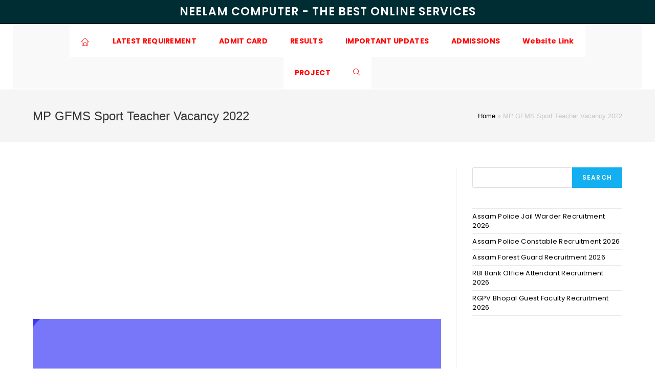

--- FILE ---
content_type: text/html; charset=UTF-8
request_url: https://neelamcomputer.in/mp-gfms-sport-teacher-vacancy-2022/
body_size: 39057
content:
<!DOCTYPE html>
<html class="html" lang="en-US">
<head>
    
    <script async src="https://pagead2.googlesyndication.com/pagead/js/adsbygoogle.js?client=ca-pub-1504660252310403"
     crossorigin="anonymous"></script>
     
    <!-- Global site tag (gtag.js) - Google Analytics -->
<script async src="https://www.googletagmanager.com/gtag/js?id=UA-199841935-2"></script>
<script>
  window.dataLayer = window.dataLayer || [];
  function gtag(){dataLayer.push(arguments);}
  gtag('js', new Date());

  gtag('config', 'UA-199841935-2');
</script>

	
	<meta charset="UTF-8">
	<link rel="profile" href="https://gmpg.org/xfn/11">

	<meta name='robots' content='index, follow, max-image-preview:large, max-snippet:-1, max-video-preview:-1' />
<link rel="pingback" href="https://neelamcomputer.in/xmlrpc.php">
<meta name="viewport" content="width=device-width, initial-scale=1"><meta property="og:title" content="MP GFMS Sport Teacher Vacancy 2022"/>
<meta property="og:description" content="&nbsp; Forms have been started for guest teacher in MP GFMS Sport Teacher Vacancy 2022. Arrangement of guest teacher against vacant posts in school. Whose noti"/>
<meta property="og:image:alt" content="MP GFMS Portal 2022"/>
<meta property="og:image" content="https://neelamcomputer.in/wp-content/uploads/2022/06/gfms.jpg"/>
<meta property="og:image:width" content="1000"/>
<meta property="og:image:height" content="554"/>
<meta property="og:image:type" content="image/jpeg"/>
<meta property="og:type" content="article"/>
<meta property="og:article:published_time" content="2022-09-22 13:36:26"/>
<meta property="og:article:modified_time" content="2022-10-17 16:06:57"/>
<meta property="og:article:tag" content="Arrangement of guest teacher against vacant posts in school"/>
<meta property="og:article:tag" content="atithi shikshak block wise vacancy"/>
<meta property="og:article:tag" content="atithi shikshak subject wise vacancy"/>
<meta property="og:article:tag" content="gfms 2022 apply"/>
<meta property="og:article:tag" content="gfms apply online"/>
<meta property="og:article:tag" content="gfms portal 2022 23"/>
<meta property="og:article:tag" content="gfms portal vacancy 2022"/>
<meta property="og:article:tag" content="guest teacher vacancy in mp 2022-23"/>
<meta property="og:article:tag" content="katni"/>
<meta property="og:article:tag" content="list of guest faculty under sankul"/>
<meta property="og:article:tag" content="MP GFMS Portal Form 2022"/>
<meta property="og:article:tag" content="MP GFMS Sport Teacher Vacancy 2022"/>
<meta property="og:article:tag" content="mp guest teacher vacancy 2022"/>
<meta property="og:article:tag" content="mp school guest teacher vacancy 2022 eligibility"/>
<meta property="og:article:tag" content="neelam computer katni"/>
<meta property="og:article:tag" content="Update"/>
<meta name="twitter:card" content="summary">
<meta name="twitter:title" content="MP GFMS Sport Teacher Vacancy 2022"/>
<meta name="twitter:description" content="&nbsp; Forms have been started for guest teacher in MP GFMS Sport Teacher Vacancy 2022. Arrangement of guest teacher against vacant posts in school. Whose noti"/>
<meta name="twitter:image" content="https://neelamcomputer.in/wp-content/uploads/2022/06/gfms.jpg"/>
<meta name="twitter:image:alt" content="MP GFMS Portal 2022"/>
<meta name="author" content="admin"/>

	<!-- This site is optimized with the Yoast SEO plugin v18.5.1 - https://yoast.com/wordpress/plugins/seo/ -->
	<title>MP GFMS Sport Teacher Vacancy 2022 Neelam Computer</title>
	<meta name="description" content="Forms have been started for MP GFMS Sport Teacher Vacancy 2022. Applicants who are interested in this form can apply." />
	<link rel="canonical" href="https://neelamcomputer.in/mp-gfms-sport-teacher-vacancy-2022/" />
	<meta property="og:url" content="https://neelamcomputer.in/mp-gfms-sport-teacher-vacancy-2022/" />
	<meta property="og:site_name" content="Neelam Computer" />
	<meta property="article:published_time" content="2022-09-22T08:06:26+00:00" />
	<meta property="article:modified_time" content="2022-10-17T10:36:57+00:00" />
	<meta property="og:image" content="https://neelamcomputer.in/wp-content/uploads/2022/06/gfms.jpg" />
	<meta property="og:image:width" content="1000" />
	<meta property="og:image:height" content="554" />
	<meta property="og:image:type" content="image/jpeg" />
	<meta name="twitter:label1" content="Written by" />
	<meta name="twitter:data1" content="admin" />
	<meta name="twitter:label2" content="Est. reading time" />
	<meta name="twitter:data2" content="2 minutes" />
	<script type="application/ld+json" class="yoast-schema-graph">{"@context":"https://schema.org","@graph":[{"@type":"WebSite","@id":"https://neelamcomputer.in/#website","url":"https://neelamcomputer.in/","name":"Neelam Computer","description":"Job Vacancy Update","potentialAction":[{"@type":"SearchAction","target":{"@type":"EntryPoint","urlTemplate":"https://neelamcomputer.in/?s={search_term_string}"},"query-input":"required name=search_term_string"}],"inLanguage":"en-US"},{"@type":"ImageObject","@id":"https://neelamcomputer.in/mp-gfms-sport-teacher-vacancy-2022/#primaryimage","inLanguage":"en-US","url":"https://neelamcomputer.in/wp-content/uploads/2022/06/gfms.jpg","contentUrl":"https://neelamcomputer.in/wp-content/uploads/2022/06/gfms.jpg","width":1000,"height":554,"caption":"MP GFMS Portal 2022"},{"@type":"WebPage","@id":"https://neelamcomputer.in/mp-gfms-sport-teacher-vacancy-2022/#webpage","url":"https://neelamcomputer.in/mp-gfms-sport-teacher-vacancy-2022/","name":"MP GFMS Sport Teacher Vacancy 2022 Neelam Computer","isPartOf":{"@id":"https://neelamcomputer.in/#website"},"primaryImageOfPage":{"@id":"https://neelamcomputer.in/mp-gfms-sport-teacher-vacancy-2022/#primaryimage"},"datePublished":"2022-09-22T08:06:26+00:00","dateModified":"2022-10-17T10:36:57+00:00","author":{"@id":"https://neelamcomputer.in/#/schema/person/4ab6c8ea1b6ae10be8d063d2c7536104"},"description":"Forms have been started for MP GFMS Sport Teacher Vacancy 2022. Applicants who are interested in this form can apply.","breadcrumb":{"@id":"https://neelamcomputer.in/mp-gfms-sport-teacher-vacancy-2022/#breadcrumb"},"inLanguage":"en-US","potentialAction":[{"@type":"ReadAction","target":["https://neelamcomputer.in/mp-gfms-sport-teacher-vacancy-2022/"]}]},{"@type":"BreadcrumbList","@id":"https://neelamcomputer.in/mp-gfms-sport-teacher-vacancy-2022/#breadcrumb","itemListElement":[{"@type":"ListItem","position":1,"name":"Home","item":"https://neelamcomputer.in/"},{"@type":"ListItem","position":2,"name":"MP GFMS Sport Teacher Vacancy 2022"}]},{"@type":"Person","@id":"https://neelamcomputer.in/#/schema/person/4ab6c8ea1b6ae10be8d063d2c7536104","name":"admin","image":{"@type":"ImageObject","@id":"https://neelamcomputer.in/#personlogo","inLanguage":"en-US","url":"https://secure.gravatar.com/avatar/e48e00b0ba8969424c816e7c38b29158?s=96&d=mm&r=g","contentUrl":"https://secure.gravatar.com/avatar/e48e00b0ba8969424c816e7c38b29158?s=96&d=mm&r=g","caption":"admin"},"sameAs":["https://neelamcomputer.in"],"url":"https://neelamcomputer.in/author/admin/"}]}</script>
	<!-- / Yoast SEO plugin. -->


<link rel='dns-prefetch' href='//fonts.googleapis.com' />
<link rel='dns-prefetch' href='//s.w.org' />
<link rel="alternate" type="application/rss+xml" title="Neelam Computer &raquo; Feed" href="https://neelamcomputer.in/feed/" />
<link rel="alternate" type="application/rss+xml" title="Neelam Computer &raquo; Comments Feed" href="https://neelamcomputer.in/comments/feed/" />
<link rel="alternate" type="application/rss+xml" title="Neelam Computer &raquo; MP GFMS Sport Teacher Vacancy 2022 Comments Feed" href="https://neelamcomputer.in/mp-gfms-sport-teacher-vacancy-2022/feed/" />
		<!-- This site uses the Google Analytics by MonsterInsights plugin v9.11.1 - Using Analytics tracking - https://www.monsterinsights.com/ -->
		<!-- Note: MonsterInsights is not currently configured on this site. The site owner needs to authenticate with Google Analytics in the MonsterInsights settings panel. -->
					<!-- No tracking code set -->
				<!-- / Google Analytics by MonsterInsights -->
		<script>
window._wpemojiSettings = {"baseUrl":"https:\/\/s.w.org\/images\/core\/emoji\/14.0.0\/72x72\/","ext":".png","svgUrl":"https:\/\/s.w.org\/images\/core\/emoji\/14.0.0\/svg\/","svgExt":".svg","source":{"concatemoji":"https:\/\/neelamcomputer.in\/wp-includes\/js\/wp-emoji-release.min.js?ver=6.0.11"}};
/*! This file is auto-generated */
!function(e,a,t){var n,r,o,i=a.createElement("canvas"),p=i.getContext&&i.getContext("2d");function s(e,t){var a=String.fromCharCode,e=(p.clearRect(0,0,i.width,i.height),p.fillText(a.apply(this,e),0,0),i.toDataURL());return p.clearRect(0,0,i.width,i.height),p.fillText(a.apply(this,t),0,0),e===i.toDataURL()}function c(e){var t=a.createElement("script");t.src=e,t.defer=t.type="text/javascript",a.getElementsByTagName("head")[0].appendChild(t)}for(o=Array("flag","emoji"),t.supports={everything:!0,everythingExceptFlag:!0},r=0;r<o.length;r++)t.supports[o[r]]=function(e){if(!p||!p.fillText)return!1;switch(p.textBaseline="top",p.font="600 32px Arial",e){case"flag":return s([127987,65039,8205,9895,65039],[127987,65039,8203,9895,65039])?!1:!s([55356,56826,55356,56819],[55356,56826,8203,55356,56819])&&!s([55356,57332,56128,56423,56128,56418,56128,56421,56128,56430,56128,56423,56128,56447],[55356,57332,8203,56128,56423,8203,56128,56418,8203,56128,56421,8203,56128,56430,8203,56128,56423,8203,56128,56447]);case"emoji":return!s([129777,127995,8205,129778,127999],[129777,127995,8203,129778,127999])}return!1}(o[r]),t.supports.everything=t.supports.everything&&t.supports[o[r]],"flag"!==o[r]&&(t.supports.everythingExceptFlag=t.supports.everythingExceptFlag&&t.supports[o[r]]);t.supports.everythingExceptFlag=t.supports.everythingExceptFlag&&!t.supports.flag,t.DOMReady=!1,t.readyCallback=function(){t.DOMReady=!0},t.supports.everything||(n=function(){t.readyCallback()},a.addEventListener?(a.addEventListener("DOMContentLoaded",n,!1),e.addEventListener("load",n,!1)):(e.attachEvent("onload",n),a.attachEvent("onreadystatechange",function(){"complete"===a.readyState&&t.readyCallback()})),(e=t.source||{}).concatemoji?c(e.concatemoji):e.wpemoji&&e.twemoji&&(c(e.twemoji),c(e.wpemoji)))}(window,document,window._wpemojiSettings);
</script>
<style>
img.wp-smiley,
img.emoji {
	display: inline !important;
	border: none !important;
	box-shadow: none !important;
	height: 1em !important;
	width: 1em !important;
	margin: 0 0.07em !important;
	vertical-align: -0.1em !important;
	background: none !important;
	padding: 0 !important;
}
</style>
	<link rel='stylesheet' id='wp-block-library-css'  href='https://neelamcomputer.in/wp-includes/css/dist/block-library/style.min.css?ver=6.0.11' media='all' />
<style id='wp-block-library-theme-inline-css'>
.wp-block-audio figcaption{color:#555;font-size:13px;text-align:center}.is-dark-theme .wp-block-audio figcaption{color:hsla(0,0%,100%,.65)}.wp-block-code{border:1px solid #ccc;border-radius:4px;font-family:Menlo,Consolas,monaco,monospace;padding:.8em 1em}.wp-block-embed figcaption{color:#555;font-size:13px;text-align:center}.is-dark-theme .wp-block-embed figcaption{color:hsla(0,0%,100%,.65)}.blocks-gallery-caption{color:#555;font-size:13px;text-align:center}.is-dark-theme .blocks-gallery-caption{color:hsla(0,0%,100%,.65)}.wp-block-image figcaption{color:#555;font-size:13px;text-align:center}.is-dark-theme .wp-block-image figcaption{color:hsla(0,0%,100%,.65)}.wp-block-pullquote{border-top:4px solid;border-bottom:4px solid;margin-bottom:1.75em;color:currentColor}.wp-block-pullquote__citation,.wp-block-pullquote cite,.wp-block-pullquote footer{color:currentColor;text-transform:uppercase;font-size:.8125em;font-style:normal}.wp-block-quote{border-left:.25em solid;margin:0 0 1.75em;padding-left:1em}.wp-block-quote cite,.wp-block-quote footer{color:currentColor;font-size:.8125em;position:relative;font-style:normal}.wp-block-quote.has-text-align-right{border-left:none;border-right:.25em solid;padding-left:0;padding-right:1em}.wp-block-quote.has-text-align-center{border:none;padding-left:0}.wp-block-quote.is-large,.wp-block-quote.is-style-large,.wp-block-quote.is-style-plain{border:none}.wp-block-search .wp-block-search__label{font-weight:700}:where(.wp-block-group.has-background){padding:1.25em 2.375em}.wp-block-separator.has-css-opacity{opacity:.4}.wp-block-separator{border:none;border-bottom:2px solid;margin-left:auto;margin-right:auto}.wp-block-separator.has-alpha-channel-opacity{opacity:1}.wp-block-separator:not(.is-style-wide):not(.is-style-dots){width:100px}.wp-block-separator.has-background:not(.is-style-dots){border-bottom:none;height:1px}.wp-block-separator.has-background:not(.is-style-wide):not(.is-style-dots){height:2px}.wp-block-table thead{border-bottom:3px solid}.wp-block-table tfoot{border-top:3px solid}.wp-block-table td,.wp-block-table th{padding:.5em;border:1px solid;word-break:normal}.wp-block-table figcaption{color:#555;font-size:13px;text-align:center}.is-dark-theme .wp-block-table figcaption{color:hsla(0,0%,100%,.65)}.wp-block-video figcaption{color:#555;font-size:13px;text-align:center}.is-dark-theme .wp-block-video figcaption{color:hsla(0,0%,100%,.65)}.wp-block-template-part.has-background{padding:1.25em 2.375em;margin-top:0;margin-bottom:0}
</style>
<style id='global-styles-inline-css'>
body{--wp--preset--color--black: #000000;--wp--preset--color--cyan-bluish-gray: #abb8c3;--wp--preset--color--white: #ffffff;--wp--preset--color--pale-pink: #f78da7;--wp--preset--color--vivid-red: #cf2e2e;--wp--preset--color--luminous-vivid-orange: #ff6900;--wp--preset--color--luminous-vivid-amber: #fcb900;--wp--preset--color--light-green-cyan: #7bdcb5;--wp--preset--color--vivid-green-cyan: #00d084;--wp--preset--color--pale-cyan-blue: #8ed1fc;--wp--preset--color--vivid-cyan-blue: #0693e3;--wp--preset--color--vivid-purple: #9b51e0;--wp--preset--gradient--vivid-cyan-blue-to-vivid-purple: linear-gradient(135deg,rgba(6,147,227,1) 0%,rgb(155,81,224) 100%);--wp--preset--gradient--light-green-cyan-to-vivid-green-cyan: linear-gradient(135deg,rgb(122,220,180) 0%,rgb(0,208,130) 100%);--wp--preset--gradient--luminous-vivid-amber-to-luminous-vivid-orange: linear-gradient(135deg,rgba(252,185,0,1) 0%,rgba(255,105,0,1) 100%);--wp--preset--gradient--luminous-vivid-orange-to-vivid-red: linear-gradient(135deg,rgba(255,105,0,1) 0%,rgb(207,46,46) 100%);--wp--preset--gradient--very-light-gray-to-cyan-bluish-gray: linear-gradient(135deg,rgb(238,238,238) 0%,rgb(169,184,195) 100%);--wp--preset--gradient--cool-to-warm-spectrum: linear-gradient(135deg,rgb(74,234,220) 0%,rgb(151,120,209) 20%,rgb(207,42,186) 40%,rgb(238,44,130) 60%,rgb(251,105,98) 80%,rgb(254,248,76) 100%);--wp--preset--gradient--blush-light-purple: linear-gradient(135deg,rgb(255,206,236) 0%,rgb(152,150,240) 100%);--wp--preset--gradient--blush-bordeaux: linear-gradient(135deg,rgb(254,205,165) 0%,rgb(254,45,45) 50%,rgb(107,0,62) 100%);--wp--preset--gradient--luminous-dusk: linear-gradient(135deg,rgb(255,203,112) 0%,rgb(199,81,192) 50%,rgb(65,88,208) 100%);--wp--preset--gradient--pale-ocean: linear-gradient(135deg,rgb(255,245,203) 0%,rgb(182,227,212) 50%,rgb(51,167,181) 100%);--wp--preset--gradient--electric-grass: linear-gradient(135deg,rgb(202,248,128) 0%,rgb(113,206,126) 100%);--wp--preset--gradient--midnight: linear-gradient(135deg,rgb(2,3,129) 0%,rgb(40,116,252) 100%);--wp--preset--duotone--dark-grayscale: url('#wp-duotone-dark-grayscale');--wp--preset--duotone--grayscale: url('#wp-duotone-grayscale');--wp--preset--duotone--purple-yellow: url('#wp-duotone-purple-yellow');--wp--preset--duotone--blue-red: url('#wp-duotone-blue-red');--wp--preset--duotone--midnight: url('#wp-duotone-midnight');--wp--preset--duotone--magenta-yellow: url('#wp-duotone-magenta-yellow');--wp--preset--duotone--purple-green: url('#wp-duotone-purple-green');--wp--preset--duotone--blue-orange: url('#wp-duotone-blue-orange');--wp--preset--font-size--small: 13px;--wp--preset--font-size--medium: 20px;--wp--preset--font-size--large: 36px;--wp--preset--font-size--x-large: 42px;}.has-black-color{color: var(--wp--preset--color--black) !important;}.has-cyan-bluish-gray-color{color: var(--wp--preset--color--cyan-bluish-gray) !important;}.has-white-color{color: var(--wp--preset--color--white) !important;}.has-pale-pink-color{color: var(--wp--preset--color--pale-pink) !important;}.has-vivid-red-color{color: var(--wp--preset--color--vivid-red) !important;}.has-luminous-vivid-orange-color{color: var(--wp--preset--color--luminous-vivid-orange) !important;}.has-luminous-vivid-amber-color{color: var(--wp--preset--color--luminous-vivid-amber) !important;}.has-light-green-cyan-color{color: var(--wp--preset--color--light-green-cyan) !important;}.has-vivid-green-cyan-color{color: var(--wp--preset--color--vivid-green-cyan) !important;}.has-pale-cyan-blue-color{color: var(--wp--preset--color--pale-cyan-blue) !important;}.has-vivid-cyan-blue-color{color: var(--wp--preset--color--vivid-cyan-blue) !important;}.has-vivid-purple-color{color: var(--wp--preset--color--vivid-purple) !important;}.has-black-background-color{background-color: var(--wp--preset--color--black) !important;}.has-cyan-bluish-gray-background-color{background-color: var(--wp--preset--color--cyan-bluish-gray) !important;}.has-white-background-color{background-color: var(--wp--preset--color--white) !important;}.has-pale-pink-background-color{background-color: var(--wp--preset--color--pale-pink) !important;}.has-vivid-red-background-color{background-color: var(--wp--preset--color--vivid-red) !important;}.has-luminous-vivid-orange-background-color{background-color: var(--wp--preset--color--luminous-vivid-orange) !important;}.has-luminous-vivid-amber-background-color{background-color: var(--wp--preset--color--luminous-vivid-amber) !important;}.has-light-green-cyan-background-color{background-color: var(--wp--preset--color--light-green-cyan) !important;}.has-vivid-green-cyan-background-color{background-color: var(--wp--preset--color--vivid-green-cyan) !important;}.has-pale-cyan-blue-background-color{background-color: var(--wp--preset--color--pale-cyan-blue) !important;}.has-vivid-cyan-blue-background-color{background-color: var(--wp--preset--color--vivid-cyan-blue) !important;}.has-vivid-purple-background-color{background-color: var(--wp--preset--color--vivid-purple) !important;}.has-black-border-color{border-color: var(--wp--preset--color--black) !important;}.has-cyan-bluish-gray-border-color{border-color: var(--wp--preset--color--cyan-bluish-gray) !important;}.has-white-border-color{border-color: var(--wp--preset--color--white) !important;}.has-pale-pink-border-color{border-color: var(--wp--preset--color--pale-pink) !important;}.has-vivid-red-border-color{border-color: var(--wp--preset--color--vivid-red) !important;}.has-luminous-vivid-orange-border-color{border-color: var(--wp--preset--color--luminous-vivid-orange) !important;}.has-luminous-vivid-amber-border-color{border-color: var(--wp--preset--color--luminous-vivid-amber) !important;}.has-light-green-cyan-border-color{border-color: var(--wp--preset--color--light-green-cyan) !important;}.has-vivid-green-cyan-border-color{border-color: var(--wp--preset--color--vivid-green-cyan) !important;}.has-pale-cyan-blue-border-color{border-color: var(--wp--preset--color--pale-cyan-blue) !important;}.has-vivid-cyan-blue-border-color{border-color: var(--wp--preset--color--vivid-cyan-blue) !important;}.has-vivid-purple-border-color{border-color: var(--wp--preset--color--vivid-purple) !important;}.has-vivid-cyan-blue-to-vivid-purple-gradient-background{background: var(--wp--preset--gradient--vivid-cyan-blue-to-vivid-purple) !important;}.has-light-green-cyan-to-vivid-green-cyan-gradient-background{background: var(--wp--preset--gradient--light-green-cyan-to-vivid-green-cyan) !important;}.has-luminous-vivid-amber-to-luminous-vivid-orange-gradient-background{background: var(--wp--preset--gradient--luminous-vivid-amber-to-luminous-vivid-orange) !important;}.has-luminous-vivid-orange-to-vivid-red-gradient-background{background: var(--wp--preset--gradient--luminous-vivid-orange-to-vivid-red) !important;}.has-very-light-gray-to-cyan-bluish-gray-gradient-background{background: var(--wp--preset--gradient--very-light-gray-to-cyan-bluish-gray) !important;}.has-cool-to-warm-spectrum-gradient-background{background: var(--wp--preset--gradient--cool-to-warm-spectrum) !important;}.has-blush-light-purple-gradient-background{background: var(--wp--preset--gradient--blush-light-purple) !important;}.has-blush-bordeaux-gradient-background{background: var(--wp--preset--gradient--blush-bordeaux) !important;}.has-luminous-dusk-gradient-background{background: var(--wp--preset--gradient--luminous-dusk) !important;}.has-pale-ocean-gradient-background{background: var(--wp--preset--gradient--pale-ocean) !important;}.has-electric-grass-gradient-background{background: var(--wp--preset--gradient--electric-grass) !important;}.has-midnight-gradient-background{background: var(--wp--preset--gradient--midnight) !important;}.has-small-font-size{font-size: var(--wp--preset--font-size--small) !important;}.has-medium-font-size{font-size: var(--wp--preset--font-size--medium) !important;}.has-large-font-size{font-size: var(--wp--preset--font-size--large) !important;}.has-x-large-font-size{font-size: var(--wp--preset--font-size--x-large) !important;}
</style>
<link rel='stylesheet' id='t4bnewsticker-css'  href='https://neelamcomputer.in/wp-content/plugins/t4b-news-ticker/assets/css/t4bnewsticker.css?v=1.2.5&#038;ver=6.0.11' media='all' />
<link rel='stylesheet' id='9818d8cd7-css'  href='https://neelamcomputer.in/wp-content/uploads/essential-addons-elementor/734e5f942.min.css?ver=1768733248' media='all' />
<link rel='stylesheet' id='hfe-style-css'  href='https://neelamcomputer.in/wp-content/plugins/header-footer-elementor/assets/css/header-footer-elementor.css?ver=1.6.9' media='all' />
<link rel='stylesheet' id='elementor-icons-css'  href='https://neelamcomputer.in/wp-content/plugins/elementor/assets/lib/eicons/css/elementor-icons.min.css?ver=5.14.0' media='all' />
<style id='elementor-icons-inline-css'>

		.elementor-add-new-section .elementor-add-templately-promo-button{
            background-color: #5d4fff;
            background-image: url(https://neelamcomputer.in/wp-content/plugins/essential-addons-for-elementor-lite/assets/admin/images/templately/logo-icon.svg);
            background-repeat: no-repeat;
            background-position: center center;
            margin-left: 5px;
            position: relative;
            bottom: 5px;
        }
</style>
<link rel='stylesheet' id='elementor-frontend-css'  href='https://neelamcomputer.in/wp-content/plugins/elementor/assets/css/frontend-lite.min.css?ver=3.5.6' media='all' />
<link rel='stylesheet' id='elementor-post-7-css'  href='https://neelamcomputer.in/wp-content/uploads/elementor/css/post-7.css?ver=1731934026' media='all' />
<link rel='stylesheet' id='font-awesome-5-all-css'  href='https://neelamcomputer.in/wp-content/plugins/elementor/assets/lib/font-awesome/css/all.min.css?ver=4.9.0' media='all' />
<link rel='stylesheet' id='font-awesome-4-shim-css'  href='https://neelamcomputer.in/wp-content/plugins/elementor/assets/lib/font-awesome/css/v4-shims.min.css?ver=5.0.10' media='all' />
<link rel='stylesheet' id='elementor-global-css'  href='https://neelamcomputer.in/wp-content/uploads/elementor/css/global.css?ver=1731934043' media='all' />
<link rel='stylesheet' id='font-awesome-css'  href='https://neelamcomputer.in/wp-content/themes/oceanwp/assets/fonts/fontawesome/css/all.min.css?ver=5.15.1' media='all' />
<link rel='stylesheet' id='simple-line-icons-css'  href='https://neelamcomputer.in/wp-content/themes/oceanwp/assets/css/third/simple-line-icons.min.css?ver=2.4.0' media='all' />
<link rel='stylesheet' id='oceanwp-style-css'  href='https://neelamcomputer.in/wp-content/themes/oceanwp/assets/css/style.min.css?ver=3.1.4' media='all' />
<link rel='stylesheet' id='oceanwp-google-font-poppins-css'  href='//fonts.googleapis.com/css?family=Poppins%3A100%2C200%2C300%2C400%2C500%2C600%2C700%2C800%2C900%2C100i%2C200i%2C300i%2C400i%2C500i%2C600i%2C700i%2C800i%2C900i&#038;subset=latin&#038;display=swap&#038;ver=6.0.11' media='all' />
<link rel='stylesheet' id='oceanwp-google-font-roboto-css'  href='//fonts.googleapis.com/css?family=Roboto%3A100%2C200%2C300%2C400%2C500%2C600%2C700%2C800%2C900%2C100i%2C200i%2C300i%2C400i%2C500i%2C600i%2C700i%2C800i%2C900i&#038;subset=latin&#038;display=swap&#038;ver=6.0.11' media='all' />
<link rel='stylesheet' id='elementor-icons-ekiticons-css'  href='https://neelamcomputer.in/wp-content/plugins/elementskit-lite/modules/elementskit-icon-pack/assets/css/ekiticons.css?ver=2.5.4' media='all' />
<link rel='stylesheet' id='sticky-header-oceanwp-style-css'  href='https://neelamcomputer.in/wp-content/plugins/sticky-header-oceanwp//style.css?ver=6.0.11' media='all' />
<link rel='stylesheet' id='ekit-widget-styles-css'  href='https://neelamcomputer.in/wp-content/plugins/elementskit-lite/widgets/init/assets/css/widget-styles.css?ver=2.5.4' media='all' />
<link rel='stylesheet' id='ekit-responsive-css'  href='https://neelamcomputer.in/wp-content/plugins/elementskit-lite/widgets/init/assets/css/responsive.css?ver=2.5.4' media='all' />
<link rel='stylesheet' id='wps-visitor-style-css'  href='https://neelamcomputer.in/wp-content/plugins/wps-visitor-counter/styles/css/default.css?ver=2' media='all' />
<link rel='stylesheet' id='wpr-text-animations-css-css'  href='https://neelamcomputer.in/wp-content/plugins/royal-elementor-addons/assets/css/lib/animations/text-animations.min.css?ver=1.3.33' media='all' />
<link rel='stylesheet' id='wpr-addons-css-css'  href='https://neelamcomputer.in/wp-content/plugins/royal-elementor-addons/assets/css/frontend.min.css?ver=1.3.33' media='all' />
<link rel='stylesheet' id='wpr-addons-library-frontend-css-css'  href='https://neelamcomputer.in/wp-content/plugins/royal-elementor-addons/assets/css/library-frontend.min.css?ver=1.3.33' media='all' />
<link rel='stylesheet' id='oe-widgets-style-css'  href='https://neelamcomputer.in/wp-content/plugins/ocean-extra/assets/css/widgets.css?ver=6.0.11' media='all' />
<link rel='stylesheet' id='swiper-css'  href='https://neelamcomputer.in/wp-content/plugins/ocean-posts-slider/assets/vendors/swiper/swiper-bundle.min.css?ver=6.0.11' media='all' />
<link rel='stylesheet' id='ops-styles-css'  href='https://neelamcomputer.in/wp-content/plugins/ocean-posts-slider/assets/css/style.min.css?ver=6.0.11' media='all' />
<link rel='stylesheet' id='oss-social-share-style-css'  href='https://neelamcomputer.in/wp-content/plugins/ocean-social-sharing/assets/css/style.min.css?ver=6.0.11' media='all' />
<link rel='stylesheet' id='google-fonts-1-css'  href='https://fonts.googleapis.com/css?family=Roboto%3A100%2C100italic%2C200%2C200italic%2C300%2C300italic%2C400%2C400italic%2C500%2C500italic%2C600%2C600italic%2C700%2C700italic%2C800%2C800italic%2C900%2C900italic%7CRoboto+Slab%3A100%2C100italic%2C200%2C200italic%2C300%2C300italic%2C400%2C400italic%2C500%2C500italic%2C600%2C600italic%2C700%2C700italic%2C800%2C800italic%2C900%2C900italic&#038;display=auto&#038;ver=6.0.11' media='all' />
<!--n2css--><script src='https://neelamcomputer.in/wp-includes/js/jquery/jquery.min.js?ver=3.6.0' id='jquery-core-js'></script>
<script src='https://neelamcomputer.in/wp-includes/js/jquery/jquery-migrate.min.js?ver=3.3.2' id='jquery-migrate-js'></script>
<script src='https://neelamcomputer.in/wp-content/plugins/t4b-news-ticker/assets/js/jquery.liscroll.js?ver=1.2.5' id='liscroll-js'></script>
<script src='https://neelamcomputer.in/wp-content/plugins/elementor/assets/lib/font-awesome/js/v4-shims.min.js?ver=5.0.10' id='font-awesome-4-shim-js'></script>
<script src='https://neelamcomputer.in/wp-content/plugins/sticky-header-oceanwp//main.js?ver=1.0.0' id='sticky-header-oceanwp-js'></script>
<script id='wps-js-extra'>
var wpspagevisit = {"ajaxurl":"https:\/\/neelamcomputer.in\/wp-admin\/admin-ajax.php","ajax_nonce":"249377d88d"};
</script>
<script src='https://neelamcomputer.in/wp-content/plugins/wps-visitor-counter/styles/js/custom.js?ver=1' id='wps-js'></script>
<script id='wvw1910front.js1311-js-extra'>
var wvw_local_data = {"add_url":"https:\/\/neelamcomputer.in\/wp-admin\/post-new.php?post_type=event","ajaxurl":"https:\/\/neelamcomputer.in\/wp-admin\/admin-ajax.php"};
</script>
<script src='https://neelamcomputer.in/wp-content/plugins/wp-visitors-widget/modules/js/front.js?ver=6.0.11' id='wvw1910front.js1311-js'></script>
<link rel="https://api.w.org/" href="https://neelamcomputer.in/wp-json/" /><link rel="alternate" type="application/json" href="https://neelamcomputer.in/wp-json/wp/v2/posts/1742" /><link rel="EditURI" type="application/rsd+xml" title="RSD" href="https://neelamcomputer.in/xmlrpc.php?rsd" />
<link rel="wlwmanifest" type="application/wlwmanifest+xml" href="https://neelamcomputer.in/wp-includes/wlwmanifest.xml" /> 
<meta name="generator" content="WordPress 6.0.11" />
<link rel='shortlink' href='https://neelamcomputer.in/?p=1742' />
<link rel="alternate" type="application/json+oembed" href="https://neelamcomputer.in/wp-json/oembed/1.0/embed?url=https%3A%2F%2Fneelamcomputer.in%2Fmp-gfms-sport-teacher-vacancy-2022%2F" />
<link rel="alternate" type="text/xml+oembed" href="https://neelamcomputer.in/wp-json/oembed/1.0/embed?url=https%3A%2F%2Fneelamcomputer.in%2Fmp-gfms-sport-teacher-vacancy-2022%2F&#038;format=xml" />
<style id="mystickymenu" type="text/css">#mysticky-nav { width:100%; position: static; }#mysticky-nav.wrapfixed { position:fixed; left: 0px; margin-top:0px;  z-index: 99990; -webkit-transition: 0.3s; -moz-transition: 0.3s; -o-transition: 0.3s; transition: 0.3s; -ms-filter:"progid:DXImageTransform.Microsoft.Alpha(Opacity=90)"; filter: alpha(opacity=90); opacity:0.9; background-color: #f7f5e7;}#mysticky-nav.wrapfixed .myfixed{ background-color: #f7f5e7; position: relative;top: auto;left: auto;right: auto;}#mysticky-nav .myfixed { margin:0 auto; float:none; border:0px; background:none; max-width:100%; }</style>			<style type="text/css">
																															</style>
			      <meta name="onesignal" content="wordpress-plugin"/>
            <script>

      window.OneSignal = window.OneSignal || [];

      OneSignal.push( function() {
        OneSignal.SERVICE_WORKER_UPDATER_PATH = 'OneSignalSDKUpdaterWorker.js';
                      OneSignal.SERVICE_WORKER_PATH = 'OneSignalSDKWorker.js';
                      OneSignal.SERVICE_WORKER_PARAM = { scope: '/wp-content/plugins/onesignal-free-web-push-notifications/sdk_files/push/onesignal/' };
        OneSignal.setDefaultNotificationUrl("https://neelamcomputer.in");
        var oneSignal_options = {};
        window._oneSignalInitOptions = oneSignal_options;

        oneSignal_options['wordpress'] = true;
oneSignal_options['appId'] = 'b653ff48-6b9f-4d58-863a-92b3d611f00e';
oneSignal_options['allowLocalhostAsSecureOrigin'] = true;
oneSignal_options['welcomeNotification'] = { };
oneSignal_options['welcomeNotification']['title'] = "";
oneSignal_options['welcomeNotification']['message'] = "";
oneSignal_options['path'] = "https://neelamcomputer.in/wp-content/plugins/onesignal-free-web-push-notifications/sdk_files/";
oneSignal_options['persistNotification'] = true;
oneSignal_options['promptOptions'] = { };
oneSignal_options['notifyButton'] = { };
oneSignal_options['notifyButton']['enable'] = true;
oneSignal_options['notifyButton']['position'] = 'bottom-right';
oneSignal_options['notifyButton']['theme'] = 'default';
oneSignal_options['notifyButton']['size'] = 'medium';
oneSignal_options['notifyButton']['displayPredicate'] = function() {
              return OneSignal.isPushNotificationsEnabled()
                      .then(function(isPushEnabled) {
                          return !isPushEnabled;
                      });
            };
oneSignal_options['notifyButton']['showCredit'] = false;
oneSignal_options['notifyButton']['text'] = {};
                OneSignal.init(window._oneSignalInitOptions);
                OneSignal.showSlidedownPrompt();      });

      function documentInitOneSignal() {
        var oneSignal_elements = document.getElementsByClassName("OneSignal-prompt");

        var oneSignalLinkClickHandler = function(event) { OneSignal.push(['registerForPushNotifications']); event.preventDefault(); };        for(var i = 0; i < oneSignal_elements.length; i++)
          oneSignal_elements[i].addEventListener('click', oneSignalLinkClickHandler, false);
      }

      if (document.readyState === 'complete') {
           documentInitOneSignal();
      }
      else {
           window.addEventListener("load", function(event){
               documentInitOneSignal();
          });
      }
    </script>
<script>var sticky_header_style = "";</script><link rel="icon" href="https://neelamcomputer.in/wp-content/uploads/2022/03/LOGO-e1734357439356-150x150.jpg" sizes="32x32" />
<link rel="icon" href="https://neelamcomputer.in/wp-content/uploads/2022/03/LOGO-300x300.jpg" sizes="192x192" />
<link rel="apple-touch-icon" href="https://neelamcomputer.in/wp-content/uploads/2022/03/LOGO-300x300.jpg" />
<meta name="msapplication-TileImage" content="https://neelamcomputer.in/wp-content/uploads/2022/03/LOGO-300x300.jpg" />
<style id="wpr_lightbox_styles">
	            .lg-backdrop {
	                background-color: rgba(0,0,0,0.6) !important;
	            }
	            .lg-toolbar,
	            .lg-dropdown {
	                background-color: rgba(0,0,0,0.8) !important;
	            }
				.lg-dropdown:after {
					border-bottom-color: rgba(0,0,0,0.8) !important;
				}
	            .lg-sub-html {
	                background-color: rgba(0,0,0,0.8) !important;
	            }
	            .lg-thumb-outer,
	            .lg-progress-bar {
	                background-color: #444444 !important;
	            }
	            .lg-progress {
	                background-color: #a90707 !important;
	            }
	            .lg-icon {
	            	color: #efefef !important;
	            	font-size: 20px !important;
	            }
	            .lg-icon.lg-toogle-thumb {
	            	font-size: 24px !important;
	            }
	            .lg-icon:hover,
	            .lg-dropdown-text:hover {
	            	color: #ffffff !important;
	            }
	            .lg-sub-html,
	            .lg-dropdown-text {
	            	color: #efefef !important;
	            	font-size: 14px !important;
	            }
	            #lg-counter {
	            	color: #efefef !important;
	            	font-size: 14px !important;
	            }
	            .lg-prev,
	            .lg-next {
	            	font-size: 35px !important;
	            }

	            /* Defaults */
				.lg-icon {
				  background-color: transparent !important;
				}

				#lg-counter {
				  opacity: 0.9;
				}

				.lg-thumb-outer {
				  padding: 0 10px;
				}

				.lg-thumb-item {
				  border-radius: 0 !important;
				  border: none !important;
				  opacity: 0.5;
				}

				.lg-thumb-item.active {
					opacity: 1;
				}
	         </style><!-- OceanWP CSS -->
<style type="text/css">
/* General CSS */a{color:#000000}a .owp-icon use{stroke:#000000}#main #content-wrap,.separate-layout #main #content-wrap{padding-top:50px}/* Header CSS */#site-header-inner{padding:2px 25px 2px 25px}#site-header.medium-header .top-header-wrap{padding:0}.is-sticky #site-header.medium-header .top-header-wrap{padding:10px 0 10px 0}#site-header.medium-header #site-navigation-wrap .dropdown-menu >li >a,#site-header.medium-header .oceanwp-mobile-menu-icon a{line-height:62px}#site-header.has-header-media .overlay-header-media{background-color:rgba(0,0,0,0.5)}#site-logo #site-logo-inner a img,#site-header.center-header #site-navigation-wrap .middle-site-logo a img{max-width:72px}#site-navigation-wrap .dropdown-menu >li >a,.oceanwp-mobile-menu-icon a,#searchform-header-replace-close{color:#ff0000}#site-navigation-wrap .dropdown-menu >li >a .owp-icon use,.oceanwp-mobile-menu-icon a .owp-icon use,#searchform-header-replace-close .owp-icon use{stroke:#ff0000}#site-navigation-wrap .dropdown-menu >li >a:hover,.oceanwp-mobile-menu-icon a:hover,#searchform-header-replace-close:hover{color:#000000}#site-navigation-wrap .dropdown-menu >li >a:hover .owp-icon use,.oceanwp-mobile-menu-icon a:hover .owp-icon use,#searchform-header-replace-close:hover .owp-icon use{stroke:#000000}#site-navigation-wrap .dropdown-menu >.current-menu-item >a,#site-navigation-wrap .dropdown-menu >.current-menu-ancestor >a,#site-navigation-wrap .dropdown-menu >.current-menu-item >a:hover,#site-navigation-wrap .dropdown-menu >.current-menu-ancestor >a:hover{color:#000000}#site-navigation-wrap .dropdown-menu >li >a{background-color:#ffffff}.dropdown-menu ul li.menu-item,.navigation >ul >li >ul.megamenu.sub-menu >li,.navigation .megamenu li ul.sub-menu{border-color:#ffffff}/* Top Bar CSS */#top-bar{padding:10px 25px 10px 25px}#top-bar-wrap,.oceanwp-top-bar-sticky{background-color:#002c33}#top-bar-wrap{border-color:#000000}#top-bar-wrap,#top-bar-content strong{color:#ffffff}#top-bar-content a,#top-bar-social-alt a{color:#ffffff}#top-bar-social li a{color:#ffffff}#top-bar-social li a .owp-icon use{stroke:#ffffff}#top-bar-social li a:hover{color:#eeee22!important}#top-bar-social li a:hover .owp-icon use{stroke:#eeee22!important}/* Footer Widgets CSS */#footer-widgets{padding:20px 0 25px 0}#footer-widgets{background-color:#002c33}#footer-widgets,#footer-widgets p,#footer-widgets li a:before,#footer-widgets .contact-info-widget span.oceanwp-contact-title,#footer-widgets .recent-posts-date,#footer-widgets .recent-posts-comments,#footer-widgets .widget-recent-posts-icons li .fa{color:#ffffff}#footer-widgets li,#footer-widgets #wp-calendar caption,#footer-widgets #wp-calendar th,#footer-widgets #wp-calendar tbody,#footer-widgets .contact-info-widget i,#footer-widgets .oceanwp-newsletter-form-wrap input[type="email"],#footer-widgets .posts-thumbnails-widget li,#footer-widgets .social-widget li a{border-color:#81d742}#footer-widgets .contact-info-widget .owp-icon{border-color:#81d742}#footer-widgets .footer-box a,#footer-widgets a{color:#ededed}#footer-widgets .footer-box a:hover,#footer-widgets a:hover{color:#dd9933}/* Footer Bottom CSS */#footer-bottom,#footer-bottom p{color:#fcfcfc}/* Typography CSS */#top-bar-content,#top-bar-social-alt{font-family:Poppins;font-weight:600;font-size:22px;line-height:1.2;letter-spacing:1px;text-transform:capitalize}@media (max-width:480px){#top-bar-content,#top-bar-social-alt{font-size:17px}}#site-navigation-wrap .dropdown-menu >li >a,#site-header.full_screen-header .fs-dropdown-menu >li >a,#site-header.top-header #site-navigation-wrap .dropdown-menu >li >a,#site-header.center-header #site-navigation-wrap .dropdown-menu >li >a,#site-header.medium-header #site-navigation-wrap .dropdown-menu >li >a,.oceanwp-mobile-menu-icon a{font-family:Poppins;font-weight:700;font-size:14px;letter-spacing:.3px;text-transform:capitalize}.sidebar-box,.footer-box{font-family:Poppins;font-weight:400;color:#eeee22;line-height:1.4;letter-spacing:.3px}#footer-widgets .footer-box .widget-title{font-family:Roboto;font-weight:800;font-size:17px;text-transform:uppercase}#footer-bottom #copyright{font-family:Poppins;font-weight:400;font-size:14px}@media (max-width:480px){#footer-bottom #copyright{line-height:1.3}}
</style></head>

<body class="post-template-default single single-post postid-1742 single-format-standard wp-custom-logo wp-embed-responsive ehf-template-oceanwp ehf-stylesheet-oceanwp oceanwp-theme dropdown-mobile medium-header-style default-breakpoint has-sidebar content-right-sidebar post-in-category-latest-requirement has-topbar has-breadcrumbs elementor-default elementor-kit-7" itemscope="itemscope" itemtype="https://schema.org/Article">

	<svg xmlns="http://www.w3.org/2000/svg" viewBox="0 0 0 0" width="0" height="0" focusable="false" role="none" style="visibility: hidden; position: absolute; left: -9999px; overflow: hidden;" ><defs><filter id="wp-duotone-dark-grayscale"><feColorMatrix color-interpolation-filters="sRGB" type="matrix" values=" .299 .587 .114 0 0 .299 .587 .114 0 0 .299 .587 .114 0 0 .299 .587 .114 0 0 " /><feComponentTransfer color-interpolation-filters="sRGB" ><feFuncR type="table" tableValues="0 0.49803921568627" /><feFuncG type="table" tableValues="0 0.49803921568627" /><feFuncB type="table" tableValues="0 0.49803921568627" /><feFuncA type="table" tableValues="1 1" /></feComponentTransfer><feComposite in2="SourceGraphic" operator="in" /></filter></defs></svg><svg xmlns="http://www.w3.org/2000/svg" viewBox="0 0 0 0" width="0" height="0" focusable="false" role="none" style="visibility: hidden; position: absolute; left: -9999px; overflow: hidden;" ><defs><filter id="wp-duotone-grayscale"><feColorMatrix color-interpolation-filters="sRGB" type="matrix" values=" .299 .587 .114 0 0 .299 .587 .114 0 0 .299 .587 .114 0 0 .299 .587 .114 0 0 " /><feComponentTransfer color-interpolation-filters="sRGB" ><feFuncR type="table" tableValues="0 1" /><feFuncG type="table" tableValues="0 1" /><feFuncB type="table" tableValues="0 1" /><feFuncA type="table" tableValues="1 1" /></feComponentTransfer><feComposite in2="SourceGraphic" operator="in" /></filter></defs></svg><svg xmlns="http://www.w3.org/2000/svg" viewBox="0 0 0 0" width="0" height="0" focusable="false" role="none" style="visibility: hidden; position: absolute; left: -9999px; overflow: hidden;" ><defs><filter id="wp-duotone-purple-yellow"><feColorMatrix color-interpolation-filters="sRGB" type="matrix" values=" .299 .587 .114 0 0 .299 .587 .114 0 0 .299 .587 .114 0 0 .299 .587 .114 0 0 " /><feComponentTransfer color-interpolation-filters="sRGB" ><feFuncR type="table" tableValues="0.54901960784314 0.98823529411765" /><feFuncG type="table" tableValues="0 1" /><feFuncB type="table" tableValues="0.71764705882353 0.25490196078431" /><feFuncA type="table" tableValues="1 1" /></feComponentTransfer><feComposite in2="SourceGraphic" operator="in" /></filter></defs></svg><svg xmlns="http://www.w3.org/2000/svg" viewBox="0 0 0 0" width="0" height="0" focusable="false" role="none" style="visibility: hidden; position: absolute; left: -9999px; overflow: hidden;" ><defs><filter id="wp-duotone-blue-red"><feColorMatrix color-interpolation-filters="sRGB" type="matrix" values=" .299 .587 .114 0 0 .299 .587 .114 0 0 .299 .587 .114 0 0 .299 .587 .114 0 0 " /><feComponentTransfer color-interpolation-filters="sRGB" ><feFuncR type="table" tableValues="0 1" /><feFuncG type="table" tableValues="0 0.27843137254902" /><feFuncB type="table" tableValues="0.5921568627451 0.27843137254902" /><feFuncA type="table" tableValues="1 1" /></feComponentTransfer><feComposite in2="SourceGraphic" operator="in" /></filter></defs></svg><svg xmlns="http://www.w3.org/2000/svg" viewBox="0 0 0 0" width="0" height="0" focusable="false" role="none" style="visibility: hidden; position: absolute; left: -9999px; overflow: hidden;" ><defs><filter id="wp-duotone-midnight"><feColorMatrix color-interpolation-filters="sRGB" type="matrix" values=" .299 .587 .114 0 0 .299 .587 .114 0 0 .299 .587 .114 0 0 .299 .587 .114 0 0 " /><feComponentTransfer color-interpolation-filters="sRGB" ><feFuncR type="table" tableValues="0 0" /><feFuncG type="table" tableValues="0 0.64705882352941" /><feFuncB type="table" tableValues="0 1" /><feFuncA type="table" tableValues="1 1" /></feComponentTransfer><feComposite in2="SourceGraphic" operator="in" /></filter></defs></svg><svg xmlns="http://www.w3.org/2000/svg" viewBox="0 0 0 0" width="0" height="0" focusable="false" role="none" style="visibility: hidden; position: absolute; left: -9999px; overflow: hidden;" ><defs><filter id="wp-duotone-magenta-yellow"><feColorMatrix color-interpolation-filters="sRGB" type="matrix" values=" .299 .587 .114 0 0 .299 .587 .114 0 0 .299 .587 .114 0 0 .299 .587 .114 0 0 " /><feComponentTransfer color-interpolation-filters="sRGB" ><feFuncR type="table" tableValues="0.78039215686275 1" /><feFuncG type="table" tableValues="0 0.94901960784314" /><feFuncB type="table" tableValues="0.35294117647059 0.47058823529412" /><feFuncA type="table" tableValues="1 1" /></feComponentTransfer><feComposite in2="SourceGraphic" operator="in" /></filter></defs></svg><svg xmlns="http://www.w3.org/2000/svg" viewBox="0 0 0 0" width="0" height="0" focusable="false" role="none" style="visibility: hidden; position: absolute; left: -9999px; overflow: hidden;" ><defs><filter id="wp-duotone-purple-green"><feColorMatrix color-interpolation-filters="sRGB" type="matrix" values=" .299 .587 .114 0 0 .299 .587 .114 0 0 .299 .587 .114 0 0 .299 .587 .114 0 0 " /><feComponentTransfer color-interpolation-filters="sRGB" ><feFuncR type="table" tableValues="0.65098039215686 0.40392156862745" /><feFuncG type="table" tableValues="0 1" /><feFuncB type="table" tableValues="0.44705882352941 0.4" /><feFuncA type="table" tableValues="1 1" /></feComponentTransfer><feComposite in2="SourceGraphic" operator="in" /></filter></defs></svg><svg xmlns="http://www.w3.org/2000/svg" viewBox="0 0 0 0" width="0" height="0" focusable="false" role="none" style="visibility: hidden; position: absolute; left: -9999px; overflow: hidden;" ><defs><filter id="wp-duotone-blue-orange"><feColorMatrix color-interpolation-filters="sRGB" type="matrix" values=" .299 .587 .114 0 0 .299 .587 .114 0 0 .299 .587 .114 0 0 .299 .587 .114 0 0 " /><feComponentTransfer color-interpolation-filters="sRGB" ><feFuncR type="table" tableValues="0.098039215686275 1" /><feFuncG type="table" tableValues="0 0.66274509803922" /><feFuncB type="table" tableValues="0.84705882352941 0.41960784313725" /><feFuncA type="table" tableValues="1 1" /></feComponentTransfer><feComposite in2="SourceGraphic" operator="in" /></filter></defs></svg>
	
	<div id="outer-wrap" class="site clr">

		<a class="skip-link screen-reader-text" href="#main">Skip to content</a>

		
		<div id="wrap" class="clr">

			

<div id="top-bar-wrap" class="clr">

	<div id="top-bar" class="clr">

		
		<div id="top-bar-inner" class="clr">

			
	<div id="top-bar-content" class="clr has-content top-bar-centered">

		
		
			
				<span class="topbar-content">

					NEELAM COMPUTER - THE BEST ONLINE SERVICES
				</span>

				
	</div><!-- #top-bar-content -->


		</div><!-- #top-bar-inner -->

		
	</div><!-- #top-bar -->

</div><!-- #top-bar-wrap -->


			
<header id="site-header" class="medium-header effect-one clr" data-height="72" itemscope="itemscope" itemtype="https://schema.org/WPHeader" role="banner">

	
		

<div id="site-header-inner" class="clr">

	
	<div class="bottom-header-wrap clr fixed-scroll">

					<div id="site-navigation-wrap" class="clr center-menu">
			
			
							<div class="container clr">
				
			<nav id="site-navigation" class="navigation main-navigation clr" itemscope="itemscope" itemtype="https://schema.org/SiteNavigationElement" role="navigation" >

				<ul id="menu-main" class="main-menu dropdown-menu sf-menu"><li id="menu-item-576" class="menu-item menu-item-type-post_type menu-item-object-page menu-item-home menu-item-576"><a href="https://neelamcomputer.in/" class="menu-link"><span class="text-wrap"><i class="icon line-icon icon-home" aria-hidden="true"></i><span class="menu-text hidden">Home</span></span></a></li><li id="menu-item-358" class="menu-item menu-item-type-taxonomy menu-item-object-category current-post-ancestor current-menu-parent current-post-parent menu-item-358"><a href="https://neelamcomputer.in/category/latest-requirement/" class="menu-link"><span class="text-wrap">LATEST REQUIREMENT</span></a></li><li id="menu-item-355" class="menu-item menu-item-type-taxonomy menu-item-object-category menu-item-355"><a href="https://neelamcomputer.in/category/admit-card/" class="menu-link"><span class="text-wrap">ADMIT CARD</span></a></li><li id="menu-item-359" class="menu-item menu-item-type-taxonomy menu-item-object-category menu-item-359"><a href="https://neelamcomputer.in/category/results/" class="menu-link"><span class="text-wrap">RESULTS</span></a></li><li id="menu-item-357" class="menu-item menu-item-type-taxonomy menu-item-object-category menu-item-357"><a href="https://neelamcomputer.in/category/important-update/" class="menu-link"><span class="text-wrap">IMPORTANT UPDATES</span></a></li><li id="menu-item-356" class="menu-item menu-item-type-taxonomy menu-item-object-category menu-item-356"><a href="https://neelamcomputer.in/category/admissions/" class="menu-link"><span class="text-wrap">ADMISSIONS</span></a></li><li id="menu-item-360" class="menu-item menu-item-type-taxonomy menu-item-object-category menu-item-360"><a href="https://neelamcomputer.in/category/website-link/" class="menu-link"><span class="text-wrap">Website Link</span></a></li><li id="menu-item-1083" class="menu-item menu-item-type-taxonomy menu-item-object-category menu-item-1083"><a href="https://neelamcomputer.in/category/project/" class="menu-link"><span class="text-wrap">PROJECT</span></a></li><li class="search-toggle-li" ><a href="javascript:void(0)" class="site-search-toggle search-dropdown-toggle" aria-label="Search website"><i class=" icon-magnifier" aria-hidden="true" role="img"></i></a></li></ul>
<div id="searchform-dropdown" class="header-searchform-wrap clr" >
	
<form role="search" method="get" class="searchform" action="https://neelamcomputer.in/">
	<label for="ocean-search-form-1">
		<span class="screen-reader-text">Search this website</span>
		<input type="search" id="ocean-search-form-1" class="field" autocomplete="off" placeholder="Search" name="s">
			</label>
	</form>
</div><!-- #searchform-dropdown -->

			</nav><!-- #site-navigation -->

							</div>
				
			
					</div><!-- #site-navigation-wrap -->
			
		
	
		
	
	<div class="oceanwp-mobile-menu-icon clr mobile-right">

		
		
		
		<a href="#" class="mobile-menu"  aria-label="Mobile Menu">
							<i class="fa fa-bars" aria-hidden="true"></i>
								<span class="oceanwp-text">Menu</span>
				<span class="oceanwp-close-text">Close</span>
						</a>

		
		
		
	</div><!-- #oceanwp-mobile-menu-navbar -->

	

		
<div id="mobile-dropdown" class="clr" >

	<nav class="clr" itemscope="itemscope" itemtype="https://schema.org/SiteNavigationElement">

		<ul id="menu-main-1" class="menu"><li class="menu-item menu-item-type-post_type menu-item-object-page menu-item-home menu-item-576"><a href="https://neelamcomputer.in/"><i class="icon line-icon icon-home" aria-hidden="true"></i><span class="menu-text hidden">Home</span></a></li>
<li class="menu-item menu-item-type-taxonomy menu-item-object-category current-post-ancestor current-menu-parent current-post-parent menu-item-358"><a href="https://neelamcomputer.in/category/latest-requirement/">LATEST REQUIREMENT</a></li>
<li class="menu-item menu-item-type-taxonomy menu-item-object-category menu-item-355"><a href="https://neelamcomputer.in/category/admit-card/">ADMIT CARD</a></li>
<li class="menu-item menu-item-type-taxonomy menu-item-object-category menu-item-359"><a href="https://neelamcomputer.in/category/results/">RESULTS</a></li>
<li class="menu-item menu-item-type-taxonomy menu-item-object-category menu-item-357"><a href="https://neelamcomputer.in/category/important-update/">IMPORTANT UPDATES</a></li>
<li class="menu-item menu-item-type-taxonomy menu-item-object-category menu-item-356"><a href="https://neelamcomputer.in/category/admissions/">ADMISSIONS</a></li>
<li class="menu-item menu-item-type-taxonomy menu-item-object-category menu-item-360"><a href="https://neelamcomputer.in/category/website-link/">Website Link</a></li>
<li class="menu-item menu-item-type-taxonomy menu-item-object-category menu-item-1083"><a href="https://neelamcomputer.in/category/project/">PROJECT</a></li>
<li class="search-toggle-li" ><a href="javascript:void(0)" class="site-search-toggle search-dropdown-toggle" aria-label="Search website"><i class=" icon-magnifier" aria-hidden="true" role="img"></i></a></li></ul>
<div id="mobile-menu-search" class="clr">
	<form aria-label="Search this website" method="get" action="https://neelamcomputer.in/" class="mobile-searchform" role="search">
		<input aria-label="Insert search query" value="" class="field" id="ocean-mobile-search-2" type="search" name="s" autocomplete="off" placeholder="Search" />
		<button aria-label="Submit search" type="submit" class="searchform-submit">
			<i class=" icon-magnifier" aria-hidden="true" role="img"></i>		</button>
					</form>
</div><!-- .mobile-menu-search -->

	</nav>

</div>

	</div>

</div><!-- #site-header-inner -->


		
		
</header><!-- #site-header -->


			
			<main id="main" class="site-main clr"  role="main">

				

<header class="page-header">

	
	<div class="container clr page-header-inner">

		
			<h1 class="page-header-title clr" itemprop="headline">MP GFMS Sport Teacher Vacancy 2022</h1>

			
		
		<nav class="site-breadcrumbs clr"><span><span><a href="https://neelamcomputer.in/">Home</a> &raquo; <span class="breadcrumb_last" aria-current="page">MP GFMS Sport Teacher Vacancy 2022</span></span></span></nav>
	</div><!-- .page-header-inner -->

	
	
</header><!-- .page-header -->


	
	<div id="content-wrap" class="container clr">

		
		<div id="primary" class="content-area clr">

			
			<div id="content" class="site-content clr">

				
				<div class='code-block code-block-5' style='margin: 8px 0; clear: both;'>
<script async src="https://pagead2.googlesyndication.com/pagead/js/adsbygoogle.js?client=ca-pub-1504660252310403"
     crossorigin="anonymous"></script>
<ins class="adsbygoogle"
     style="display:block; text-align:center;"
     data-ad-layout="in-article"
     data-ad-format="fluid"
     data-ad-client="ca-pub-1504660252310403"
     data-ad-slot="9227240213"></ins>
<script>
     (adsbygoogle = window.adsbygoogle || []).push({});
</script></div>

<article id="post-1742">

	
<div class="thumbnail">

	<img width="1000" height="554" src="https://neelamcomputer.in/wp-content/uploads/2022/06/gfms.jpg" class="attachment-full size-full wp-post-image" alt="You are currently viewing MP GFMS Sport Teacher Vacancy 2022" itemprop="image" srcset="https://neelamcomputer.in/wp-content/uploads/2022/06/gfms.jpg 1000w, https://neelamcomputer.in/wp-content/uploads/2022/06/gfms-300x166.jpg 300w, https://neelamcomputer.in/wp-content/uploads/2022/06/gfms-768x425.jpg 768w" sizes="(max-width: 1000px) 100vw, 1000px" />		<div class="thumbnail-caption">
			MP GFMS Portal 2022		</div>
		
</div><!-- .thumbnail -->


<div class="entry-content clr" itemprop="text">
	<p>&nbsp;</p>
<p style="text-align: center;"><span style="font-family: 'book antiqua', palatino, serif; font-size: 12pt; color: #000000;">Forms have been started for guest teacher in MP GFMS Sport Teacher Vacancy 2022. Arrangement of guest teacher against vacant posts in school. Whose notification is available in the official portal of <strong><span style="color: #ff0000;">Madhya Pradesh Guest Faculty Management System Vacancy 2022</span></strong>. Applicant should register in <strong><span style="color: #ff0000;">MP GFMS Portal </span></strong>after reading the notification completely.</span></p>
<figure id="attachment_1167" aria-describedby="caption-attachment-1167" style="width: 300px" class="wp-caption aligncenter"><img loading="lazy" class="wp-image-1167 size-medium" src="https://neelamcomputer.in/wp-content/uploads/2022/06/gfms-300x166.jpg" alt="MP GFMS Portal Form 2022" width="300" height="166" srcset="https://neelamcomputer.in/wp-content/uploads/2022/06/gfms-300x166.jpg 300w, https://neelamcomputer.in/wp-content/uploads/2022/06/gfms-768x425.jpg 768w, https://neelamcomputer.in/wp-content/uploads/2022/06/gfms.jpg 1000w" sizes="(max-width: 300px) 100vw, 300px" /><figcaption id="caption-attachment-1167" class="wp-caption-text">MP GFMS Portal Form 2022</figcaption></figure><div class='code-block code-block-3' style='margin: 8px 0; clear: both;'>
<script async src="https://pagead2.googlesyndication.com/pagead/js/adsbygoogle.js?client=ca-pub-1504660252310403"
     crossorigin="anonymous"></script>
<ins class="adsbygoogle"
     style="display:block; text-align:center;"
     data-ad-layout="in-article"
     data-ad-format="fluid"
     data-ad-client="ca-pub-1504660252310403"
     data-ad-slot="9227240213"></ins>
<script>
     (adsbygoogle = window.adsbygoogle || []).push({});
</script></div>

<table style="border-collapse: collapse; width: 100%; height: 1040px;" border="1">
<tbody>
<tr style="height: 203px;">
<td style="width: 99.8788%; text-align: center; height: 164px;" colspan="2">
<h2 style="text-align: center;"><span style="font-size: 24pt; font-family: 'arial black', sans-serif;"><span style="color: #ff0000;"><strong>Sport Teacher Vacancy 2022</strong></span></span></h2>
<p><span style="color: #000000; font-family: verdana, geneva, sans-serif;"><strong><span style="font-size: 14pt;"><span style="color: #000000;">(Madhya Pradesh Guest Faculty Management System)</span><br /></span></strong></span></p>
<p><span style="color: #ff0000; font-family: verdana, geneva, sans-serif;"><strong><span style="font-size: 24pt;"><a style="color: #ff0000;" href="http://www.neelamcomputer.in"><span style="font-size: 12pt;"><span style="color: #0000ff;">www.neelamcomputer.in</span></span></a> </span></strong></span></p>
</td>
</tr>
<tr style="height: 240px;">
<td style="width: 72.3637%; height: 240px;">
<p style="text-align: center;"><span style="color: #0000ff; font-family: 'times new roman', times, serif; font-size: 18pt;"><strong>Important Event Date</strong></span></p>
<p><span style="color: #000000;"><strong><span style="font-family: 'times new roman', times, serif; font-size: 14pt;">Online Apply Start Date : <span style="color: #ff00ff;">21/09/2022</span></span></strong></span></p>
<p><span style="color: #000000;"><strong><span style="font-family: 'times new roman', times, serif; font-size: 14pt;">Vacancy Displayed in portal Date : <span style="color: #ff00ff;">20/10/2022</span></span></strong></span></p>
<p><span style="color: #000000;"><strong><span style="font-family: 'times new roman', times, serif; font-size: 14pt;">Application Receiving by School Date : <span style="color: #ff00ff;">29/10/2022</span></span></strong></span></p>
<p><span style="color: #000000;"><strong><span style="font-family: 'times new roman', times, serif; font-size: 14pt;">SMDS Meeting Date : <span style="color: #ff00ff;">31/10/2022</span></span></strong></span></p>
<p><span style="color: #000000;"><strong><span style="font-family: 'times new roman', times, serif; font-size: 14pt;">School Joining Date : <span style="color: #ff00ff;">01/11/2022</span></span></strong></span></p>
</td>
<td style="width: 27.5151%; height: 240px;">
<p style="text-align: center;"><span style="color: #0000ff; font-family: verdana, geneva, sans-serif; font-size: 18pt;"><strong>Fees</strong></span></p>
<ul>
<li><strong><span style="color: #000000; font-family: verdana, geneva, sans-serif;"><span style="font-size: 14pt;">All Category : <span style="color: #ff0000;">0/-</span></span></span></strong></li>
</ul>
<p>&nbsp;</p>
<p>&nbsp;</p>
<p>&nbsp;</p>
</td>
</tr>
<tr style="height: 232px;">
<td style="text-align: center; width: 99.8788%; height: 10px;" colspan="2">
<p><span style="color: #000000; font-family: verdana, geneva, sans-serif;"><strong><span style="font-size: 18pt;"><span style="color: #0000ff;">Age Limit (01/04/2022) on Post</span><br /></span></strong></span><span style="color: #000000; font-size: 14pt; font-family: verdana, geneva, sans-serif;"><strong>Minimum 18 years , Maximum age limit not sure</strong></span></p>
<p><span style="color: #ff0000; font-size: 14pt; font-family: verdana, geneva, sans-serif;"><strong>Read full notification for age relaxation information</strong></span></p>
</td>
</tr>
<tr style="height: 136px;">
<td style="text-align: center; width: 99.8788%; height: 88px;" colspan="2"><span style="color: #0000ff; font-size: 18pt; font-family: verdana, geneva, sans-serif;"><strong>Eligibility</strong></span>
<p>&nbsp;</p>
<ul>
<li style="text-align: left;"><span style="font-family: verdana, geneva, sans-serif; font-size: 18pt;"><span style="color: #0000ff;">Sport Teacher</span><b style="color: #000000;"> : B.P.Ed and M.P.Ed Pass</b></span></li>
</ul>
</td>
</tr>
<tr style="height: 169px;">
<td style="text-align: center; width: 99.8788%; height: 120px;" colspan="2"><span style="font-size: 12pt;"><em><span style="color: #000000; font-family: 'comic sans ms', sans-serif;">Sport Guest teacher forms are being filled for 2022 and at the same time the portal has been opened to amend the already registered guest teacher&#8217;s form as well as the portal has been opened to get the sport guest teacher&#8217;s KYC done. For complete information about the sport guest teacher, you will get its notification in the official portal and register after reading it.</span></em></span></td>
</tr>
<tr style="height: 418px;">
<td style="width: 99.8788%; text-align: center; height: 418px;" colspan="2">
<h4><span style="color: #800000; font-family: comic sans ms, sans-serif; font-size: 14pt;">Sport Guest teachers who have not got themselves registered should get themselves registered today as well as get KYC done and get the documents verified from the cluster principal.</span></h4>
<h4><span style="font-size: 18pt;"><strong><span style="color: #0000ff;">For more information visit</span> <a href="http://gfms.mp.gov.in/" target="_blank" rel="noopener"><span style="color: #ff0000;">http://gfms.mp.gov.in/</span></a> <span style="color: #0000ff;">website</span></strong></span></h4>
<h4><span style="font-family: comic sans ms, sans-serif;"><em><span style="font-size: 14pt; color: #993300;"><strong>Whatever benefit you get from the information given by us, do tell it to your friends, your relatives etc. and send us your suggestions through comments so that we can make our website even better and to come to our website. Thank you wholeheartedly.</strong></span></em></span></h4>
<h4><span style="font-family: comic sans ms, sans-serif;"><span style="font-size: 18pt; color: #0000ff;">For information about online vacancy admit card result etc.</span></span></h4>
<h4><span style="font-size: 18pt; font-family: comic sans ms, sans-serif;"><strong><span style="color: #0000ff;">Search our Website on </span><span style="color: #ff0000; font-size: 24pt;">Google</span><span style="color: #0000ff;"><br /></span></strong></span></h4>
<h4><span style="font-size: 18pt; font-family: comic sans ms, sans-serif;"><strong><span style="color: #ff0000;"><span style="color: #0000ff;">Type :</span> <span style="font-size: 24pt;">NEELAM COMPUTER VACANCY</span></span></strong></span></h4>
<h4><span style="font-size: 18pt; font-family: verdana, geneva, sans-serif;"><strong><a href="http://www.neelamcomputer.in/"><span style="color: #0000ff;"><span style="font-size: 14pt;">www.neelamcomputer.in</span></span></a></strong></span></h4>
</td>
</tr>
</tbody>
</table>
<table style="border-collapse: collapse; width: 100%; height: 229px;" border="1">
<tbody>
<tr style="height: 18px;">
<td style="width: 100%; height: 18px; text-align: center;" colspan="2">
<h4><span style="font-size: 18pt; font-family: verdana, geneva, sans-serif;"><strong><span style="color: #0000ff;"><span style="font-size: 18pt; font-family: georgia, palatino, serif; color: #ff00ff;">Important Use full link online From</span><br /></span></strong></span></h4>
</td>
</tr>
<tr style="height: 18px;">
<td style="width: 48.8733%; height: 18px;"><span style="font-size: 14pt; font-family: verdana, geneva, sans-serif;"><span style="color: #000000;">Applicant Apply<br /></span></span></td>
<td style="width: 51.1267%; height: 18px;"><a href="http://gfms.mp.gov.in/Application/Public/VerifyGFApplicant.aspx" target="_blank" rel="noopener"><span style="color: #ff0000; font-family: verdana, geneva, sans-serif;"><span style="font-size: 18.6667px;"><b>Click Here</b></span></span></a></td>
</tr>
<tr style="height: 25px;">
<td style="width: 48.8733%; height: 25px;"><span style="font-size: 14pt; font-family: verdana, geneva, sans-serif;"><span style="color: #000000;">Applicant Login</span></span></td>
<td style="width: 51.1267%; height: 25px;"><a href="http://gfms.mp.gov.in/Login/Pages/sLogin.aspx" target="_blank" rel="noopener"><span style="font-size: 14pt; font-family: verdana, geneva, sans-serif;"><strong><span style="color: #ff0000;">Click Here</span></strong></span></a></td>
</tr>
<tr>
<td style="width: 48.8733%;"><span style="font-size: 14pt; font-family: verdana, geneva, sans-serif;"><span style="color: #000000;">Vacancy List</span></span></td>
<td style="width: 51.1267%;"><a href="http://gfms.mp.gov.in/Public/Reports/TentativeVacancies.aspx" target="_blank" rel="noopener"><span style="font-size: 14pt; font-family: verdana, geneva, sans-serif;"><strong><span style="color: #ff0000;">Click Here</span></strong></span></a></td>
</tr>
<tr style="height: 25px;">
<td style="width: 48.8733%; height: 25px;"><span style="font-size: 14pt; font-family: verdana, geneva, sans-serif;"><span style="color: #000000;">Vacancy Notification</span></span></td>
<td style="width: 51.1267%; height: 25px;"><a href="http://gfms.mp.gov.in/Public/Pages/View_Circular.aspx?id=86734" target="_blank" rel="noopener"><span style="font-size: 14pt; font-family: verdana, geneva, sans-serif;"><strong><span style="color: #ff0000;">Click Here</span></strong></span></a></td>
</tr>
<tr style="height: 25px;">
<td style="width: 48.8733%; height: 25px;"><span style="font-size: 14pt; font-family: verdana, geneva, sans-serif;"><span style="color: #000000;">Vacancy Notification Extended</span></span></td>
<td style="width: 51.1267%; height: 25px;"><a href="http://gfms.mp.gov.in/Public/Pages/View_Circular.aspx?id=86976" target="_blank" rel="noopener"><span style="font-size: 14pt; font-family: verdana, geneva, sans-serif;"><strong><span style="color: #ff0000;">Click Here</span></strong></span></a></td>
</tr>
<tr style="height: 25px;">
<td style="width: 48.8733%; height: 25px;"><span style="font-size: 14pt; font-family: verdana, geneva, sans-serif;"><span style="color: #000000;">Vacancy Form Download</span></span></td>
<td style="width: 51.1267%; height: 25px;"><a href="https://neelamcomputer.in/wp-content/uploads/2022/07/MP-GFMS-Vacancy-Form.pdf" target="_blank" rel="noopener"><span style="font-size: 14pt; font-family: verdana, geneva, sans-serif;"><strong><span style="color: #ff0000;">Click Here</span></strong></span></a></td>
</tr>
<tr style="height: 18px;">
<td style="width: 48.8733%; height: 18px;"><span style="font-size: 14pt; font-family: verdana, geneva, sans-serif;"><span style="color: #000000;">Website </span></span></td>
<td style="width: 51.1267%; height: 18px;"><span style="font-size: 14pt; font-family: verdana, geneva, sans-serif;"><strong><span style="color: #ff0000;"><a style="color: #ff0000;" href="http://gfms.mp.gov.in/default.aspx" target="_blank" rel="noopener">Click Here</a></span></strong></span></td>
</tr>
<tr style="height: 18px;">
<td style="width: 100%; height: 18px; text-align: center;" colspan="2">
<h4><strong><span style="font-family: comic sans ms, sans-serif;"> <span style="color: #800000; font-size: 14pt;"><em>Whatever benefit you get from the information given by us, do tell it to your friends, your relatives etc. and send us your suggestions through comments so that we can make our website even better and to come to our website. Thank you wholeheartedly.</em></span></span></strong></h4>
<h4><span style="font-family: comic sans ms, sans-serif;"><strong><span style="color: #0000ff;"><em><span style="font-size: 18pt;">For information about online vacancy admit card result etc.</span></em></span></strong></span></h4>
<h4><span style="font-size: 18pt;"><em><span style="color: #0000ff;">Search our Website on </span></em></span><strong><span style="font-size: 24pt;"><span style="color: #ff0000;">Google</span></span><br /></strong></h4>
<h4><em><span style="font-size: 18pt;"><span style="color: #0000ff;"><span style="font-family: comic sans ms, sans-serif;">Type : </span> </span></span></em><span style="font-size: 24pt; font-family: comic sans ms, sans-serif;"><strong><span style="color: #ff0000;">NEELAM COMPUTER VACANCY</span></strong></span></h4>
<h4><span style="font-size: 24pt; color: #0000ff; font-family: verdana, geneva, sans-serif;"><strong><a style="color: #0000ff;" href="http://www.neelamcomputer.in"><span style="font-size: 14pt;">www.neelamcomputer.in</span></a></strong></span></h4>
</td>
</tr>
</tbody>
</table>

<div class="wp-block-file"> </div>
<div class='code-block code-block-4' style='margin: 8px 0; clear: both;'>
<script async src="https://pagead2.googlesyndication.com/pagead/js/adsbygoogle.js?client=ca-pub-1504660252310403"
     crossorigin="anonymous"></script>
<ins class="adsbygoogle"
     style="display:block; text-align:center;"
     data-ad-layout="in-article"
     data-ad-format="fluid"
     data-ad-client="ca-pub-1504660252310403"
     data-ad-slot="9227240213"></ins>
<script>
     (adsbygoogle = window.adsbygoogle || []).push({});
</script></div>
<!-- AI CONTENT END 1 -->

</div><!-- .entry -->

<div class="post-tags clr">
	<span class="owp-tag-text">Tags: </span><a href="https://neelamcomputer.in/tag/arrangement-of-guest-teacher-against-vacant-posts-in-school/" rel="tag">Arrangement of guest teacher against vacant posts in school</a><span class="owp-sep">,</span> <a href="https://neelamcomputer.in/tag/atithi-shikshak-block-wise-vacancy/" rel="tag">atithi shikshak block wise vacancy</a><span class="owp-sep">,</span> <a href="https://neelamcomputer.in/tag/atithi-shikshak-subject-wise-vacancy/" rel="tag">atithi shikshak subject wise vacancy</a><span class="owp-sep">,</span> <a href="https://neelamcomputer.in/tag/gfms-2022-apply/" rel="tag">gfms 2022 apply</a><span class="owp-sep">,</span> <a href="https://neelamcomputer.in/tag/gfms-apply-online/" rel="tag">gfms apply online</a><span class="owp-sep">,</span> <a href="https://neelamcomputer.in/tag/gfms-portal-2022-23/" rel="tag">gfms portal 2022 23</a><span class="owp-sep">,</span> <a href="https://neelamcomputer.in/tag/gfms-portal-vacancy-2022/" rel="tag">gfms portal vacancy 2022</a><span class="owp-sep">,</span> <a href="https://neelamcomputer.in/tag/guest-teacher-vacancy-in-mp-2022-23/" rel="tag">guest teacher vacancy in mp 2022-23</a><span class="owp-sep">,</span> <a href="https://neelamcomputer.in/tag/katni/" rel="tag">katni</a><span class="owp-sep">,</span> <a href="https://neelamcomputer.in/tag/list-of-guest-faculty-under-sankul/" rel="tag">list of guest faculty under sankul</a><span class="owp-sep">,</span> <a href="https://neelamcomputer.in/tag/mp-gfms-portal-form-2022/" rel="tag">MP GFMS Portal Form 2022</a><span class="owp-sep">,</span> <a href="https://neelamcomputer.in/tag/mp-gfms-sport-teacher-vacancy-2022/" rel="tag">MP GFMS Sport Teacher Vacancy 2022</a><span class="owp-sep">,</span> <a href="https://neelamcomputer.in/tag/mp-guest-teacher-vacancy-2022/" rel="tag">mp guest teacher vacancy 2022</a><span class="owp-sep">,</span> <a href="https://neelamcomputer.in/tag/mp-school-guest-teacher-vacancy-2022-eligibility/" rel="tag">mp school guest teacher vacancy 2022 eligibility</a><span class="owp-sep">,</span> <a href="https://neelamcomputer.in/tag/neelam-computer-katni/" rel="tag">neelam computer katni</a><span class="owp-sep">,</span> <a href="https://neelamcomputer.in/tag/update/" rel="tag">Update</a></div>

<div class="entry-share clr minimal side">

	
		<h3 class="theme-heading social-share-title">
			<span class="text" aria-hidden="true">Please Share This</span>
			<span class="screen-reader-text">Share this content</span>
		</h3>

	
	<ul class="oss-social-share clr" aria-label="Available sharing options">

		
				<li class="twitter">
					<a href="https://twitter.com/share?text=MP%20GFMS%20Sport%20Teacher%20Vacancy%202022&amp;url=https%3A%2F%2Fneelamcomputer.in%2Fmp-gfms-sport-teacher-vacancy-2022%2F" aria-label="Share on Twitter" onclick="oss_onClick( this.href );return false;">
						<span class="screen-reader-text">Opens in a new window</span>
						<span class="oss-icon-wrap">
							<svg class="oss-icon" role="img" viewBox="0 0 24 24" xmlns="http://www.w3.org/2000/svg" aria-hidden="true" focusable="false">
								<path d="M23.954 4.569c-.885.389-1.83.654-2.825.775 1.014-.611 1.794-1.574 2.163-2.723-.951.555-2.005.959-3.127 1.184-.896-.959-2.173-1.559-3.591-1.559-2.717 0-4.92 2.203-4.92 4.917 0 .39.045.765.127 1.124C7.691 8.094 4.066 6.13 1.64 3.161c-.427.722-.666 1.561-.666 2.475 0 1.71.87 3.213 2.188 4.096-.807-.026-1.566-.248-2.228-.616v.061c0 2.385 1.693 4.374 3.946 4.827-.413.111-.849.171-1.296.171-.314 0-.615-.03-.916-.086.631 1.953 2.445 3.377 4.604 3.417-1.68 1.319-3.809 2.105-6.102 2.105-.39 0-.779-.023-1.17-.067 2.189 1.394 4.768 2.209 7.557 2.209 9.054 0 13.999-7.496 13.999-13.986 0-.209 0-.42-.015-.63.961-.689 1.8-1.56 2.46-2.548l-.047-.02z"/>
							</svg>
						</span>
											</a>
				</li>

			
		
				<li class="facebook">
					<a href="https://www.facebook.com/sharer.php?u=https%3A%2F%2Fneelamcomputer.in%2Fmp-gfms-sport-teacher-vacancy-2022%2F" aria-label="Share on Facebook" onclick="oss_onClick( this.href );return false;">
						<span class="screen-reader-text">Opens in a new window</span>
						<span class="oss-icon-wrap">
							<svg class="oss-icon" role="img" viewBox="0 0 24 24" xmlns="http://www.w3.org/2000/svg" aria-hidden="true" focusable="false">
								<path d="M5.677,12.998V8.123h3.575V6.224C9.252,2.949,11.712,0,14.736,0h3.94v4.874h-3.94
								c-0.432,0-0.934,0.524-0.934,1.308v1.942h4.874v4.874h-4.874V24H9.252V12.998H5.677z"/>
							</svg>
						</span>
											</a>
				</li>

			
		
				<li class="googleplus">
					<a href="https://plus.google.com/share?url=https%3A%2F%2Fneelamcomputer.in%2Fmp-gfms-sport-teacher-vacancy-2022%2F" aria-label="Share on Google plus" onclick="oss_onClick( this.href );return false;">
					<span class="screen-reader-text">Opens in a new window</span>
						<span class="oss-icon-wrap">
							<svg class="oss-icon" role="img" viewBox="0 0 24 24" xmlns="http://www.w3.org/2000/svg" aria-hidden="true" focusable="false">
								<path d="M7.636,10.929V13.5h4.331c-0.175,1.104-1.309,3.236-4.331,3.236c-2.607,0-4.735-2.121-4.735-4.736
								s2.127-4.736,4.735-4.736c1.484,0,2.476,0.621,3.044,1.157l2.073-1.961C11.422,5.239,9.698,4.5,7.636,4.5C3.415,4.5,0,7.854,0,12
								s3.415,7.5,7.636,7.5c4.407,0,7.331-3.043,7.331-7.329c0-0.493-0.055-0.868-0.12-1.243H7.636z"/>
								<path d="M21.818,10.929V8.786h-2.182v2.143h-2.182v2.143h2.182v2.143h2.182v-2.143H24c0,0.022,0-2.143,0-2.143
								H21.818z"/>
							</svg>
						</span>
											</a>
				</li>

			
		
				<li class="pinterest">
					<a href="https://www.pinterest.com/pin/create/button/?url=https%3A%2F%2Fneelamcomputer.in%2Fmp-gfms-sport-teacher-vacancy-2022%2F&amp;media=https://neelamcomputer.in/wp-content/uploads/2022/06/gfms.jpg&amp;description=%26nbsp%3B+Forms+have+been+started+for+guest+teacher+in+MP+GFMS+Sport+Teacher+Vacancy+2022.+Arrangement+of+guest+teacher+against+vacant+posts+in+school.+Whose+notification+is+available+in+the+official+portal+of+Madhya+Pradesh+Guest+Faculty+Management+System+Vacancy%26hellip%3B" aria-label="Share on Pinterest" onclick="oss_onClick( this.href );return false;">
						<span class="screen-reader-text">Opens in a new window</span>
						<span class="oss-icon-wrap">
							<svg class="oss-icon" role="img" viewBox="0 0 24 24" xmlns="http://www.w3.org/2000/svg" aria-hidden="true" focusable="false">
								<path d="M13.757,17.343c-1.487,0-2.886-0.804-3.365-1.717c0,0-0.8,3.173-0.969,3.785
								c-0.596,2.165-2.35,4.331-2.487,4.508c-0.095,0.124-0.305,0.085-0.327-0.078c-0.038-0.276-0.485-3.007,0.041-5.235
								c0.264-1.118,1.772-7.505,1.772-7.505s-0.44-0.879-0.44-2.179c0-2.041,1.183-3.565,2.657-3.565c1.252,0,1.857,0.94,1.857,2.068
								c0,1.26-0.802,3.142-1.216,4.888c-0.345,1.461,0.734,2.653,2.174,2.653c2.609,0,4.367-3.352,4.367-7.323
								c0-3.018-2.032-5.278-5.731-5.278c-4.177,0-6.782,3.116-6.782,6.597c0,1.2,0.355,2.047,0.909,2.701
								c0.255,0.301,0.29,0.422,0.198,0.767c-0.067,0.254-0.218,0.864-0.281,1.106c-0.092,0.349-0.375,0.474-0.69,0.345
								c-1.923-0.785-2.82-2.893-2.82-5.262c0-3.912,3.3-8.604,9.844-8.604c5.259,0,8.72,3.805,8.72,7.89
								C21.188,13.307,18.185,17.343,13.757,17.343z"/>
							</svg>
						</span>
											</a>
				</li>

			
		
				<li class="linkedin">
					<a href="https://www.linkedin.com/shareArticle?mini=true&amp;url=https%3A%2F%2Fneelamcomputer.in%2Fmp-gfms-sport-teacher-vacancy-2022%2F&amp;title=MP%20GFMS%20Sport%20Teacher%20Vacancy%202022&amp;summary=%26nbsp%3B+Forms+have+been+started+for+guest+teacher+in+MP+GFMS+Sport+Teacher+Vacancy+2022.+Arrangement+of+guest+teacher+against+vacant+posts+in+school.+Whose+notification+is+available+in+the+official+portal+of+Madhya+Pradesh+Guest+Faculty+Management+System+Vacancy%26hellip%3B&amp;source=https://neelamcomputer.in/" aria-label="Share on LinkedIn" onclick="oss_onClick( this.href );return false;">
					<span class="screen-reader-text">Opens in a new window</span>
						<span class="oss-icon-wrap">
							<svg class="oss-icon" role="img" viewBox="0 0 24 24" xmlns="http://www.w3.org/2000/svg" aria-hidden="true" focusable="false">
								<path d="M6.52,22h-4.13V8.667h4.13V22z M4.436,6.92
								c-1.349,0-2.442-1.101-2.442-2.46C1.994,3.102,3.087,2,4.436,2s2.442,1.102,2.442,2.46C6.877,5.819,5.784,6.92,4.436,6.92z
								M21.994,22h-4.109c0,0,0-5.079,0-6.999c0-1.919-0.73-2.991-2.249-2.991c-1.652,0-2.515,1.116-2.515,2.991c0,2.054,0,6.999,0,6.999
								h-3.96V8.667h3.96v1.796c0,0,1.191-2.202,4.02-2.202c2.828,0,4.853,1.727,4.853,5.298C21.994,17.129,21.994,22,21.994,22z"/>
							</svg>
						</span>
											</a>
				</li>

			
		
				<li class="viber">
					<a href="viber://forward?text=https%3A%2F%2Fneelamcomputer.in%2Fmp-gfms-sport-teacher-vacancy-2022%2F" aria-label="Share on Viber" onclick="oss_onClick( this.href );return false;">
						<span class="screen-reader-text">Opens in a new window</span>
						<span class="oss-icon-wrap">
							<svg class="oss-icon" role="img" viewBox="0 0 24 24" xmlns="http://www.w3.org/2000/svg" aria-hidden="true" focusable="false">
								<path d="M14.957,5.825c0.764,0.163,1.349,0.453,1.849,0.921c0.643,0.608,0.996,1.343,1.151,2.4
								c0.105,0.689,0.062,0.96-0.182,1.184c-0.229,0.209-0.651,0.217-0.907,0.019c-0.186-0.139-0.244-0.286-0.287-0.685
								c-0.05-0.53-0.143-0.902-0.302-1.246c-0.341-0.731-0.942-1.111-1.957-1.235c-0.477-0.058-0.62-0.112-0.775-0.294
								c-0.283-0.337-0.174-0.883,0.217-1.084c0.147-0.074,0.209-0.081,0.535-0.062C14.5,5.755,14.798,5.79,14.957,5.825z M14.131,2.902
								c2.353,0.344,4.175,1.436,5.369,3.209c0.671,0.999,1.089,2.171,1.233,3.429c0.05,0.461,0.05,1.3-0.004,1.44
								c-0.051,0.131-0.213,0.309-0.353,0.383c-0.151,0.078-0.473,0.07-0.651-0.023c-0.298-0.151-0.388-0.391-0.388-1.041
								c0-1.002-0.26-2.059-0.709-2.88c-0.512-0.937-1.256-1.711-2.163-2.249c-0.779-0.465-1.93-0.809-2.981-0.894
								c-0.38-0.031-0.589-0.108-0.733-0.275c-0.221-0.252-0.244-0.592-0.058-0.875C12.895,2.813,13.205,2.763,14.131,2.902z
								M5.002,0.514c0.136,0.047,0.345,0.155,0.465,0.232c0.736,0.488,2.787,3.108,3.458,4.416c0.384,0.747,0.512,1.3,0.392,1.711
								C9.193,7.314,8.988,7.547,8.069,8.286C7.701,8.584,7.356,8.89,7.301,8.971C7.162,9.172,7.049,9.567,7.049,9.846
								c0.004,0.646,0.423,1.819,0.973,2.721c0.426,0.7,1.19,1.598,1.946,2.287c0.888,0.813,1.671,1.366,2.555,1.804
								c1.136,0.565,1.83,0.708,2.337,0.472c0.128-0.058,0.264-0.135,0.306-0.17c0.039-0.035,0.337-0.399,0.663-0.801
								c0.628-0.79,0.771-0.917,1.202-1.065c0.547-0.186,1.105-0.135,1.667,0.151c0.427,0.221,1.357,0.797,1.957,1.215
								c0.791,0.553,2.481,1.931,2.71,2.206c0.403,0.495,0.473,1.13,0.202,1.831c-0.287,0.739-1.403,2.125-2.182,2.717
								c-0.705,0.534-1.206,0.739-1.865,0.77c-0.543,0.027-0.768-0.019-1.461-0.306c-5.442-2.241-9.788-5.585-13.238-10.179
								c-1.802-2.4-3.175-4.888-4.113-7.47c-0.547-1.505-0.574-2.16-0.124-2.93c0.194-0.325,1.019-1.13,1.62-1.579
								c1-0.743,1.461-1.018,1.83-1.095C4.285,0.371,4.723,0.414,5.002,0.514z M13.864,0.096c1.334,0.166,2.411,0.487,3.593,1.065
								c1.163,0.569,1.907,1.107,2.892,2.086c0.923,0.925,1.434,1.626,1.977,2.713c0.756,1.517,1.186,3.321,1.26,5.306
								c0.027,0.677,0.008,0.828-0.147,1.022c-0.294,0.375-0.942,0.313-1.163-0.108c-0.07-0.139-0.089-0.259-0.112-0.801
								c-0.039-0.832-0.097-1.37-0.213-2.013c-0.458-2.52-1.667-4.532-3.597-5.976c-1.609-1.208-3.272-1.796-5.45-1.924
								c-0.737-0.043-0.864-0.07-1.031-0.197c-0.31-0.244-0.326-0.817-0.027-1.084c0.182-0.166,0.31-0.19,0.942-0.17
								C13.116,0.027,13.6,0.065,13.864,0.096z"/>
							</svg>
						</span>
											</a>
				</li>

			
		
				<li class="vk">
					<a href="https://vk.com/share.php?url=https%3A%2F%2Fneelamcomputer.in%2Fmp-gfms-sport-teacher-vacancy-2022%2F" aria-label="Share on VK" onclick="oss_onClick( this.href );return false;">
					<span class="screen-reader-text">Opens in a new window</span>
						<span class="oss-icon-wrap">
							<svg class="oss-icon" role="img" viewBox="0 0 24 24" xmlns="http://www.w3.org/2000/svg" aria-hidden="true" focusable="false">
								<path d="M11.701 18.771h1.437s.433-.047.654-.284c.21-.221.21-.63.21-.63s-.031-1.927.869-2.21c.887-.281 2.012 1.86 3.211 2.683.916.629 1.605.494 1.605.494l3.211-.044s1.682-.105.887-1.426c-.061-.105-.451-.975-2.371-2.76-2.012-1.861-1.742-1.561.676-4.787 1.469-1.965 2.07-3.166 1.875-3.676-.166-.48-1.26-.361-1.26-.361l-3.602.031s-.27-.031-.465.09c-.195.119-.314.391-.314.391s-.572 1.529-1.336 2.82c-1.623 2.729-2.268 2.879-2.523 2.699-.604-.391-.449-1.58-.449-2.432 0-2.641.404-3.75-.781-4.035-.39-.091-.681-.15-1.685-.166-1.29-.014-2.378.01-2.995.311-.405.203-.72.652-.539.675.24.03.779.146 1.064.537.375.506.359 1.636.359 1.636s.211 3.116-.494 3.503c-.495.262-1.155-.28-2.595-2.756-.735-1.26-1.291-2.67-1.291-2.67s-.105-.256-.299-.406c-.227-.165-.557-.225-.557-.225l-3.435.03s-.51.016-.689.24c-.166.195-.016.615-.016.615s2.686 6.287 5.732 9.453c2.79 2.902 5.956 2.715 5.956 2.715l-.05-.055z"/>
							</svg>
						</span>
											</a>
				</li>

			
		
				<li class="reddit">
					<a href="https://www.reddit.com/submit?url=https%3A%2F%2Fneelamcomputer.in%2Fmp-gfms-sport-teacher-vacancy-2022%2F&amp;title=MP%20GFMS%20Sport%20Teacher%20Vacancy%202022" aria-label="Share on Reddit" onclick="oss_onClick( this.href );return false;">
						<span class="screen-reader-text">Opens in a new window</span>
						<span class="oss-icon-wrap">
							<svg class="oss-icon" role="img" viewBox="0 0 24 24" xmlns="http://www.w3.org/2000/svg" aria-hidden="true" focusable="false">
								<path d="M23.999,11.786c0-1.576-1.294-2.858-2.885-2.858c-0.689,0-1.321,0.241-1.817,0.641
								c-1.759-1.095-3.991-1.755-6.383-1.895l1.248-3.91l3.43,0.8c0.09,1.237,1.134,2.217,2.405,2.217c1.33,0,2.412-1.072,2.412-2.391
								c0-1.318-1.082-2.39-2.412-2.39c-0.93,0-1.739,0.525-2.141,1.291l-3.985-0.93c-0.334-0.078-0.671,0.112-0.775,0.436L11.547,7.65
								C8.969,7.712,6.546,8.375,4.658,9.534c-0.49-0.38-1.105-0.607-1.774-0.607C1.293,8.927,0,10.209,0,11.785
								c0,0.974,0.495,1.836,1.249,2.351c-0.031,0.227-0.048,0.455-0.048,0.686c0,1.97,1.156,3.803,3.254,5.16
								C6.468,21.283,9.13,22,11.952,22s5.485-0.716,7.496-2.018c2.099-1.357,3.254-3.19,3.254-5.16c0-0.21-0.014-0.419-0.041-0.626
								C23.464,13.689,23.999,12.798,23.999,11.786 M19.997,3.299c0.607,0,1.102,0.49,1.102,1.091c0,0.602-0.494,1.092-1.102,1.092
								s-1.102-0.49-1.102-1.092C18.896,3.789,19.389,3.299,19.997,3.299 M6.805,13.554c0-0.888,0.752-1.633,1.648-1.633
								c0.897,0,1.625,0.745,1.625,1.633c0,0.889-0.728,1.61-1.625,1.61C7.557,15.163,6.805,14.442,6.805,13.554 M15.951,18.288
								c-0.836,0.827-2.124,1.229-3.939,1.229c-0.004,0-0.008-0.001-0.013-0.001c-0.004,0-0.008,0.001-0.013,0.001
								c-1.815,0-3.103-0.402-3.938-1.229c-0.256-0.254-0.256-0.665,0-0.919c0.256-0.253,0.671-0.253,0.927,0
								c0.576,0.571,1.561,0.849,3.01,0.849c0.005,0,0.009,0.001,0.013,0.001c0.005,0,0.009-0.001,0.013-0.001
								c1.45,0,2.435-0.278,3.012-0.849c0.256-0.254,0.671-0.253,0.927,0C16.206,17.623,16.206,18.034,15.951,18.288 M15.569,15.163
								c-0.897,0-1.651-0.721-1.651-1.61s0.754-1.633,1.651-1.633s1.625,0.745,1.625,1.633C17.193,14.442,16.466,15.163,15.569,15.163"/>
							</svg>
						</span>
											</a>
				</li>

			
		
				<li class="tumblr">
					<a href="https://www.tumblr.com/widgets/share/tool?canonicalUrl=https%3A%2F%2Fneelamcomputer.in%2Fmp-gfms-sport-teacher-vacancy-2022%2F" aria-label="Share on Tumblr" onclick="oss_onClick( this.href );return false;">
					<span class="screen-reader-text">Opens in a new window</span>
						<span class="oss-icon-wrap">
							<svg class="oss-icon" role="img" viewBox="0 0 24 24" xmlns="http://www.w3.org/2000/svg" aria-hidden="true" focusable="false">
								<path d="M19.44,22.887c-1.034,0.487-1.97,0.828-2.808,1.024
								c-0.838,0.195-1.744,0.293-2.718,0.293c-1.106,0-2.083-0.14-2.933-0.418c-0.851-0.279-1.575-0.677-2.175-1.194
								c-0.6-0.518-1.017-1.067-1.248-1.649c-0.231-0.581-0.347-1.425-0.347-2.53V9.93H4.56V6.482c0.947-0.309,1.759-0.751,2.434-1.327
								C7.67,4.58,8.212,3.889,8.62,3.081C9.029,2.274,9.311,1.247,9.464,0h3.429v6.131h5.747V9.93h-5.747v6.208
								c0,1.403,0.074,2.304,0.223,2.702c0.149,0.399,0.426,0.718,0.829,0.954c0.536,0.322,1.148,0.483,1.838,0.483
								c1.225,0,2.444-0.399,3.657-1.196V22.887L19.44,22.887z"/>
							</svg>
						</span>
											</a>
				</li>

			
		
				<li class="viadeo">
					<a href="https://partners.viadeo.com/share?url=https%3A%2F%2Fneelamcomputer.in%2Fmp-gfms-sport-teacher-vacancy-2022%2F" aria-label="Share on Viadeo" onclick="oss_onClick( this.href );return false;">
						<span class="screen-reader-text">Opens in a new window</span>
						<span class="oss-icon-wrap">
							<svg class="oss-icon" role="img" viewBox="0 0 24 24" xmlns="http://www.w3.org/2000/svg" aria-hidden="true" focusable="false">
								<path d="M21.046,0.546c-1.011,2.159-2.882,2.557-2.882,2.557c-1.87,0.476-2.525,1.202-2.525,1.202
								c-1.871,1.889-0.396,4.181-0.396,4.181c4.039-0.922,5.514-4.259,5.514-4.259c-0.181,2.242-4.986,4.887-4.986,4.887
								c1.592,1.565,3.111,1.374,4.112,0.775c1.328-0.795,1.968-2.537,1.968-2.537C23.142,3.484,21.046,0.546,21.046,0.546z
								M14.424,7.082c0.044,0.662,0.772,12.464-5.445,14.829c0,0,0.571,0.108,1.216,0.079c0,0,7.912-5.015,4.283-14.745
								C14.478,7.244,14.463,7.185,14.424,7.082z M11.113,0c1.988,3.356,3.067,6.364,3.311,7.081V7.052C13.936,1.88,11.113,0,11.113,0z"/>
								<path d="M16.465,15.438c0,1.192-0.283,2.301-0.85,3.332c-0.566,1.031-1.328,1.825-2.295,2.385
								c-0.962,0.559-2.022,0.839-3.169,0.839c-1.153,0-2.207-0.28-3.169-0.839C6.02,20.595,5.253,19.8,4.687,18.769
								c-0.566-1.03-0.85-2.139-0.85-3.332c0-1.845,0.62-3.42,1.861-4.725c1.24-1.3,2.725-1.953,4.454-1.953
								c0.82,0,1.587,0.152,2.3,0.447c0.073-0.756,0.337-1.457,0.625-2.032c-0.899-0.329-1.87-0.491-2.92-0.491
								c-2.496,0-4.561,0.923-6.197,2.772c-1.485,1.673-2.232,3.656-2.232,5.932c0,2.301,0.786,4.313,2.354,6.031
								C5.655,23.141,7.677,24,10.152,24c2.466,0,4.488-0.859,6.056-2.581c1.573-1.722,2.354-3.734,2.354-6.031
								c0-1.232-0.215-2.375-0.645-3.425c-0.723,0.447-1.406,0.677-1.973,0.8C16.295,13.578,16.465,14.471,16.465,15.438z"/>
							</svg>
						</span>
											</a>
				</li>

			
		
				<li class="whatsapp">
					<a href="whatsapp://send?text=https%3A%2F%2Fneelamcomputer.in%2Fmp-gfms-sport-teacher-vacancy-2022%2F" aria-label="Share on WhatsApp" onclick="oss_onClick( this.href );return false;" data-action="share/whatsapp/share">
						<span class="screen-reader-text">Opens in a new window</span>
						<span class="oss-icon-wrap">
							<svg class="oss-icon" role="img" xmlns="http://www.w3.org/2000/svg" viewBox="0 0 90 90" aria-hidden="true" focusable="false">
								<path id="WhatsApp" d="M90,43.841c0,24.213-19.779,43.841-44.182,43.841c-7.747,0-15.025-1.98-21.357-5.455L0,90l7.975-23.522
									c-4.023-6.606-6.34-14.354-6.34-22.637C1.635,19.628,21.416,0,45.818,0C70.223,0,90,19.628,90,43.841z M45.818,6.982
									c-20.484,0-37.146,16.535-37.146,36.859c0,8.065,2.629,15.534,7.076,21.61L11.107,79.14l14.275-4.537
									c5.865,3.851,12.891,6.097,20.437,6.097c20.481,0,37.146-16.533,37.146-36.857S66.301,6.982,45.818,6.982z M68.129,53.938
									c-0.273-0.447-0.994-0.717-2.076-1.254c-1.084-0.537-6.41-3.138-7.4-3.495c-0.993-0.358-1.717-0.538-2.438,0.537
									c-0.721,1.076-2.797,3.495-3.43,4.212c-0.632,0.719-1.263,0.809-2.347,0.271c-1.082-0.537-4.571-1.673-8.708-5.333
									c-3.219-2.848-5.393-6.364-6.025-7.441c-0.631-1.075-0.066-1.656,0.475-2.191c0.488-0.482,1.084-1.255,1.625-1.882
									c0.543-0.628,0.723-1.075,1.082-1.793c0.363-0.717,0.182-1.344-0.09-1.883c-0.27-0.537-2.438-5.825-3.34-7.977
									c-0.902-2.15-1.803-1.792-2.436-1.792c-0.631,0-1.354-0.09-2.076-0.09c-0.722,0-1.896,0.269-2.889,1.344
									c-0.992,1.076-3.789,3.676-3.789,8.963c0,5.288,3.879,10.397,4.422,11.113c0.541,0.716,7.49,11.92,18.5,16.223
									C58.2,65.771,58.2,64.336,60.186,64.156c1.984-0.179,6.406-2.599,7.312-5.107C68.398,56.537,68.398,54.386,68.129,53.938z"/>
							</svg>
						</span>
											</a>
				</li>

			
		
	</ul>

</div><!-- .entry-share -->


	<nav class="navigation post-navigation" aria-label="Read more articles">
		<h2 class="screen-reader-text">Read more articles</h2>
		<div class="nav-links"><div class="nav-previous"><a href="https://neelamcomputer.in/drdo-vacancy-apply-2022/" rel="prev"><span class="title"><i class=" fas fa-long-arrow-alt-left" aria-hidden="true" role="img"></i> Previous Post</span><span class="post-title">DRDO Vacancy Apply 2022</span></a></div><div class="nav-next"><a href="https://neelamcomputer.in/sbi-po-vacancy-2022/" rel="next"><span class="title"><i class=" fas fa-long-arrow-alt-right" aria-hidden="true" role="img"></i> Next Post</span><span class="post-title">SBI PO Vacancy 2022</span></a></div></div>
	</nav>

	<section id="related-posts" class="clr">

		<h3 class="theme-heading related-posts-title">
			<span class="text">You Might Also Like</span>
		</h3>

		<div class="oceanwp-row clr">

			
			
				
				<article class="related-post clr col span_1_of_3 col-1 post-1858 post type-post status-publish format-standard hentry category-latest-requirement tag-bpcl-recruitment-2022-diploma tag-csir-recruitment-2022 tag-how-can-i-apply-for-nhb-recruitment-2022 tag-how-can-i-download-nhb-2022-admit-card tag-how-do-i-get-a-job-in-nhb tag-how-many-vacancies-are-released-through-nhb-recruitment-2022 tag-how-to-apply-for-nhb-recruitment-2022 tag-katni tag-nabard-recruitment-2022 tag-national-housing-bank-regional-manager-other-vacancy-2022 tag-neelam-computer-vacancy tag-nhb-recruitment-2022-notification tag-nhb-rm-vacancy-2022 tag-osssc-peo-recruitment-2022-notification-pdf tag-regional-manager-other-vacancy-2022 tag-sebi-recruitment-2022 tag-update tag-what-is-nhb-assistant-manager-salary tag-what-is-nhb-exam tag-what-is-the-last-date-for-online-registration-for-nhb-recruitment-2022 tag-what-is-the-last-date-to-apply-for-nhb-recruitment-202 entry">

					
					<h3 class="related-post-title">
						<a href="https://neelamcomputer.in/nhb-rm-vacancy-2022/" rel="bookmark">NHB RM Vacancy 2022</a>
					</h3><!-- .related-post-title -->

								
						<time class="published" datetime="2022-11-08T18:06:42+05:30"><i class=" icon-clock" aria-hidden="true" role="img"></i>November 8, 2022</time>
						
					
				</article><!-- .related-post -->

				
			
				
				<article class="related-post clr col span_1_of_3 col-2 post-4266 post type-post status-publish format-standard has-post-thumbnail hentry category-latest-requirement tag-about-katni tag-esic-staff-nurse-recruitment-2023 tag-gims-ac-in-recruitment-staff-nurse tag-gims-recruitment-2023 tag-gims-staff-nurse-recruitment-2023 tag-gims-staff-nurse-recruitment-2023-apply-online tag-gims-staff-nurse-salary tag-gnm-staff-nurse-vacancy-government-2023 tag-katni tag-neelam-cmputer-katni tag-neelam-computer tag-rrb-staff-nurse-recruitment-2023 tag-upcoming-staff-nurse-vacancy-2023 entry has-media">

					
						<figure class="related-post-media clr">

							<a href="https://neelamcomputer.in/gims-staff-nurse-recruitment-2023/" class="related-thumb">

								<img width="300" height="130" src="https://neelamcomputer.in/wp-content/uploads/2023/10/GIMS-Staff-Nurse-Recruitmen-300x130.jpg" class="attachment-medium size-medium wp-post-image" alt="Read more about the article GIMS Staff Nurse Recruitment 2023" loading="lazy" itemprop="image" srcset="https://neelamcomputer.in/wp-content/uploads/2023/10/GIMS-Staff-Nurse-Recruitmen-300x130.jpg 300w, https://neelamcomputer.in/wp-content/uploads/2023/10/GIMS-Staff-Nurse-Recruitmen-768x332.jpg 768w, https://neelamcomputer.in/wp-content/uploads/2023/10/GIMS-Staff-Nurse-Recruitmen.jpg 1000w" sizes="(max-width: 300px) 100vw, 300px" />							</a>

						</figure>

					
					<h3 class="related-post-title">
						<a href="https://neelamcomputer.in/gims-staff-nurse-recruitment-2023/" rel="bookmark">GIMS Staff Nurse Recruitment 2023</a>
					</h3><!-- .related-post-title -->

								
						<time class="published" datetime="2023-10-14T10:52:13+05:30"><i class=" icon-clock" aria-hidden="true" role="img"></i>October 14, 2023</time>
						
					
				</article><!-- .related-post -->

				
			
				
				<article class="related-post clr col span_1_of_3 col-3 post-2666 post type-post status-publish format-standard has-post-thumbnail hentry category-latest-requirement tag-about-katni tag-how-to-apply-for-ugc-net-june-2023 tag-how-to-prepare-for-ugc-net-2023 tag-katni tag-neelam-computer tag-neelam-computer-katni tag-neelam-computer-vacancy tag-ugc-net-2023 tag-ugc-net-2023-exam-date tag-ugc-net-2023-notification tag-ugc-net-2023-notification-pdf tag-ugc-net-2023-syllabus tag-ugc-net-admit-card-by-name-and-date-of-birth tag-ugc-net-june-2023-notification-pdf tag-ugc-net-online tag-ugc-net-result tag-what-is-the-last-date-to-apply-for-ugc-net-june-2023-cycle tag-what-is-the-next-date-of-net-exam-2023 entry has-media">

					
						<figure class="related-post-media clr">

							<a href="https://neelamcomputer.in/ugc-net-june-2023/" class="related-thumb">

								<img width="300" height="200" src="https://neelamcomputer.in/wp-content/uploads/2023/05/UGC-NET-June-2023-300x200.jpg" class="attachment-medium size-medium wp-post-image" alt="Read more about the article UGC NET June 2023" loading="lazy" itemprop="image" srcset="https://neelamcomputer.in/wp-content/uploads/2023/05/UGC-NET-June-2023-300x200.jpg 300w, https://neelamcomputer.in/wp-content/uploads/2023/05/UGC-NET-June-2023.jpg 500w" sizes="(max-width: 300px) 100vw, 300px" />							</a>

						</figure>

					
					<h3 class="related-post-title">
						<a href="https://neelamcomputer.in/ugc-net-june-2023/" rel="bookmark">UGC NET June 2023</a>
					</h3><!-- .related-post-title -->

								
						<time class="published" datetime="2023-05-12T16:45:43+05:30"><i class=" icon-clock" aria-hidden="true" role="img"></i>May 12, 2023</time>
						
					
				</article><!-- .related-post -->

				
			
		</div><!-- .oceanwp-row -->

	</section><!-- .related-posts -->




<section id="comments" class="comments-area clr has-comments">

	
	
		<div id="respond" class="comment-respond">
		<h3 id="reply-title" class="comment-reply-title">Leave a Reply <small><a rel="nofollow" id="cancel-comment-reply-link" href="/mp-gfms-sport-teacher-vacancy-2022/#respond" style="display:none;">Cancel reply</a></small></h3><form action="https://neelamcomputer.in/wp-comments-post.php" method="post" id="commentform" class="comment-form" novalidate><div class="comment-textarea"><label for="comment" class="screen-reader-text">Comment</label><textarea name="comment" id="comment" cols="39" rows="4" tabindex="0" class="textarea-comment" placeholder="Your comment here..."></textarea></div><div class="comment-form-author"><label for="author" class="screen-reader-text">Enter your name or username to comment</label><input type="text" name="author" id="author" value="" placeholder="Name (required)" size="22" tabindex="0" aria-required="true" class="input-name" /></div>
<div class="comment-form-email"><label for="email" class="screen-reader-text">Enter your email address to comment</label><input type="text" name="email" id="email" value="" placeholder="Email (required)" size="22" tabindex="0" aria-required="true" class="input-email" /></div>
<div class="comment-form-url"><label for="url" class="screen-reader-text">Enter your website URL (optional)</label><input type="text" name="url" id="url" value="" placeholder="Website" size="22" tabindex="0" class="input-website" /></div>
<p class="comment-form-cookies-consent"><input id="wp-comment-cookies-consent" name="wp-comment-cookies-consent" type="checkbox" value="yes" /> <label for="wp-comment-cookies-consent">Save my name, email, and website in this browser for the next time I comment.</label></p>
<p class="form-submit"><input name="submit" type="submit" id="comment-submit" class="submit" value="Post Comment" /> <input type='hidden' name='comment_post_ID' value='1742' id='comment_post_ID' />
<input type='hidden' name='comment_parent' id='comment_parent' value='0' />
</p></form>	</div><!-- #respond -->
	
</section><!-- #comments -->

</article>

				
			</div><!-- #content -->

			
		</div><!-- #primary -->

		

<aside id="right-sidebar" class="sidebar-container widget-area sidebar-primary" itemscope="itemscope" itemtype="https://schema.org/WPSideBar" role="complementary" aria-label="Primary Sidebar">

	
	<div id="right-sidebar-inner" class="clr">

		<div id="block-12" class="sidebar-box widget_block widget_search clr"><form role="search" method="get" action="https://neelamcomputer.in/" class="wp-block-search__button-outside wp-block-search__text-button wp-block-search"><label for="wp-block-search__input-1" class="wp-block-search__label screen-reader-text">Search</label><div class="wp-block-search__inside-wrapper " ><input type="search" id="wp-block-search__input-1" class="wp-block-search__input " name="s" value="" placeholder=""  required /><button type="submit" class="wp-block-search__button  "  >Search</button></div></form></div><div id="block-11" class="sidebar-box widget_block widget_recent_entries clr"><ul class="wp-block-latest-posts__list wp-block-latest-posts"><li><a class="wp-block-latest-posts__post-title" href="https://neelamcomputer.in/assam-police-jail-warder-recruitment-2026/">Assam Police Jail Warder Recruitment 2026</a></li>
<li><a class="wp-block-latest-posts__post-title" href="https://neelamcomputer.in/assam-police-constable-recruitment-2026/">Assam Police Constable Recruitment 2026</a></li>
<li><a class="wp-block-latest-posts__post-title" href="https://neelamcomputer.in/assam-forest-guard-recruitment-2026/">Assam Forest Guard Recruitment 2026</a></li>
<li><a class="wp-block-latest-posts__post-title" href="https://neelamcomputer.in/rbi-bank-office-attendant/">RBI Bank Office Attendant Recruitment 2026</a></li>
<li><a class="wp-block-latest-posts__post-title" href="https://neelamcomputer.in/rgpv-bhopal-guest-faculty-recruitment/">RGPV Bhopal Guest Faculty Recruitment 2026</a></li>
</ul></div>
	</div><!-- #sidebar-inner -->

	
</aside><!-- #right-sidebar -->


	</div><!-- #content-wrap -->

	

	</main><!-- #main -->

	
	
	
		
<footer id="footer" class="site-footer" itemscope="itemscope" itemtype="https://schema.org/WPFooter" role="contentinfo">

	
	<div id="footer-inner" class="clr">

		

<div id="footer-widgets" class="oceanwp-row clr">

	
	<div class="footer-widgets-inner container">

					<div class="footer-box span_1_of_4 col col-1">
				<div id="ocean_social_share-2" class="footer-widget widget-oceanwp-social-share social-share clr"><h4 class="widget-title">Please share this</h4>				<ul class="owp-social-share style-minimal name-hidden">
					<li class="twitter"><a href="https://twitter.com/share?text=MP GFMS Sport Teacher Vacancy 2022&amp;url=https%3A%2F%2Fneelamcomputer.in%2Fmp-gfms-sport-teacher-vacancy-2022%2F" title="Share on Twitter"  onclick="owpShareOnClick( this.href );return false;"><span class="owp-icon-wrap"><svg class="owpss-icon" aria-labelledby="owpss-twitter-icon" role="img" viewBox="0 0 24 24" xmlns="http://www.w3.org/2000/svg">
								<path d="M23.954 4.569c-.885.389-1.83.654-2.825.775 1.014-.611 1.794-1.574 2.163-2.723-.951.555-2.005.959-3.127 1.184-.896-.959-2.173-1.559-3.591-1.559-2.717 0-4.92 2.203-4.92 4.917 0 .39.045.765.127 1.124C7.691 8.094 4.066 6.13 1.64 3.161c-.427.722-.666 1.561-.666 2.475 0 1.71.87 3.213 2.188 4.096-.807-.026-1.566-.248-2.228-.616v.061c0 2.385 1.693 4.374 3.946 4.827-.413.111-.849.171-1.296.171-.314 0-.615-.03-.916-.086.631 1.953 2.445 3.377 4.604 3.417-1.68 1.319-3.809 2.105-6.102 2.105-.39 0-.779-.023-1.17-.067 2.189 1.394 4.768 2.209 7.557 2.209 9.054 0 13.999-7.496 13.999-13.986 0-.209 0-.42-.015-.63.961-.689 1.8-1.56 2.46-2.548l-.047-.02z"/>
							</svg></span></a></li><li class="facebook"><a href="https://www.facebook.com/sharer.php?u=https%3A%2F%2Fneelamcomputer.in%2Fmp-gfms-sport-teacher-vacancy-2022%2F" title="Share on Facebook"  onclick="owpShareOnClick( this.href );return false;"><span class="owp-icon-wrap"><svg class="owpss-icon" aria-labelledby="owpss-facebook-icon" role="img" viewBox="0 0 24 24" xmlns="http://www.w3.org/2000/svg">
								<path d="M5.677,12.998V8.123h3.575V6.224C9.252,2.949,11.712,0,14.736,0h3.94v4.874h-3.94
								c-0.432,0-0.934,0.524-0.934,1.308v1.942h4.874v4.874h-4.874V24H9.252V12.998H5.677z"/>
							</svg></span></a></li><li class="googleplus"><a href="https://plus.google.com/share?url=https%3A%2F%2Fneelamcomputer.in%2Fmp-gfms-sport-teacher-vacancy-2022%2F" title="Share on Google+"  onclick="owpShareOnClick( this.href );return false;"><span class="owp-icon-wrap"><svg class="owpss-icon" aria-labelledby="owpss-googleplus-icon" role="img" viewBox="0 0 24 24" xmlns="http://www.w3.org/2000/svg">
								<path d="M7.636,10.929V13.5h4.331c-0.175,1.104-1.309,3.236-4.331,3.236c-2.607,0-4.735-2.121-4.735-4.736
								s2.127-4.736,4.735-4.736c1.484,0,2.476,0.621,3.044,1.157l2.073-1.961C11.422,5.239,9.698,4.5,7.636,4.5C3.415,4.5,0,7.854,0,12
								s3.415,7.5,7.636,7.5c4.407,0,7.331-3.043,7.331-7.329c0-0.493-0.055-0.868-0.12-1.243H7.636z"/>
								<path d="M21.818,10.929V8.786h-2.182v2.143h-2.182v2.143h2.182v2.143h2.182v-2.143H24c0,0.022,0-2.143,0-2.143
								H21.818z"/>
							</svg></span></a></li><li class="pinterest"><a href="https://www.pinterest.com/pin/create/button/?url=https%3A%2F%2Fneelamcomputer.in%2Fmp-gfms-sport-teacher-vacancy-2022%2F&amp;media=https://neelamcomputer.in/wp-content/uploads/2022/06/gfms.jpg&amp;description=%26nbsp%3B+Forms+have+been+started+for+guest+teacher+in+MP+GFMS+Sport+Teacher+Vacancy+2022.+Arrangement+of+guest+teacher+against+vacant+posts+in+school.+Whose+notification+is+available+in+the+official+portal+of+Madhya+Pradesh+Guest+Faculty+Management+System+Vacancy%26hellip%3B" title="Share on Pinterest"  onclick="owpShareOnClick( this.href );return false;"><span class="owp-icon-wrap"><svg class="owpss-icon" aria-labelledby="owpss-pinterest-icon" role="img" viewBox="0 0 24 24" xmlns="http://www.w3.org/2000/svg">
								<path d="M13.757,17.343c-1.487,0-2.886-0.804-3.365-1.717c0,0-0.8,3.173-0.969,3.785
								c-0.596,2.165-2.35,4.331-2.487,4.508c-0.095,0.124-0.305,0.085-0.327-0.078c-0.038-0.276-0.485-3.007,0.041-5.235
								c0.264-1.118,1.772-7.505,1.772-7.505s-0.44-0.879-0.44-2.179c0-2.041,1.183-3.565,2.657-3.565c1.252,0,1.857,0.94,1.857,2.068
								c0,1.26-0.802,3.142-1.216,4.888c-0.345,1.461,0.734,2.653,2.174,2.653c2.609,0,4.367-3.352,4.367-7.323
								c0-3.018-2.032-5.278-5.731-5.278c-4.177,0-6.782,3.116-6.782,6.597c0,1.2,0.355,2.047,0.909,2.701
								c0.255,0.301,0.29,0.422,0.198,0.767c-0.067,0.254-0.218,0.864-0.281,1.106c-0.092,0.349-0.375,0.474-0.69,0.345
								c-1.923-0.785-2.82-2.893-2.82-5.262c0-3.912,3.3-8.604,9.844-8.604c5.259,0,8.72,3.805,8.72,7.89
								C21.188,13.307,18.185,17.343,13.757,17.343z"/>
							</svg></span></a></li><li class="linkedin"><a href="https://www.linkedin.com/shareArticle?mini=true&amp;url=https%3A%2F%2Fneelamcomputer.in%2Fmp-gfms-sport-teacher-vacancy-2022%2F&amp;title=MP GFMS Sport Teacher Vacancy 2022&amp;summary=%26nbsp%3B+Forms+have+been+started+for+guest+teacher+in+MP+GFMS+Sport+Teacher+Vacancy+2022.+Arrangement+of+guest+teacher+against+vacant+posts+in+school.+Whose+notification+is+available+in+the+official+portal+of+Madhya+Pradesh+Guest+Faculty+Management+System+Vacancy%26hellip%3B&amp;source=https://neelamcomputer.in/" title="Share on LinkedIn"  onclick="owpShareOnClick( this.href );return false;"><span class="owp-icon-wrap"><svg class="owpss-icon" aria-labelledby="owpss-linkedin-icon" role="img" viewBox="0 0 24 24" xmlns="http://www.w3.org/2000/svg">
								<path d="M6.52,22h-4.13V8.667h4.13V22z M4.436,6.92
								c-1.349,0-2.442-1.101-2.442-2.46C1.994,3.102,3.087,2,4.436,2s2.442,1.102,2.442,2.46C6.877,5.819,5.784,6.92,4.436,6.92z
								M21.994,22h-4.109c0,0,0-5.079,0-6.999c0-1.919-0.73-2.991-2.249-2.991c-1.652,0-2.515,1.116-2.515,2.991c0,2.054,0,6.999,0,6.999
								h-3.96V8.667h3.96v1.796c0,0,1.191-2.202,4.02-2.202c2.828,0,4.853,1.727,4.853,5.298C21.994,17.129,21.994,22,21.994,22z"/>
							</svg></span></a></li><li class="viber"><a href="viber://forward?text=https%3A%2F%2Fneelamcomputer.in%2Fmp-gfms-sport-teacher-vacancy-2022%2F" title="Share on Viber"  onclick="owpShareOnClick( this.href );return false;"><span class="owp-icon-wrap"><svg class="owpss-icon" aria-labelledby="owpss-viber-icon" role="img" viewBox="0 0 24 24" xmlns="http://www.w3.org/2000/svg">
								<path d="M14.957,5.825c0.764,0.163,1.349,0.453,1.849,0.921c0.643,0.608,0.996,1.343,1.151,2.4
								c0.105,0.689,0.062,0.96-0.182,1.184c-0.229,0.209-0.651,0.217-0.907,0.019c-0.186-0.139-0.244-0.286-0.287-0.685
								c-0.05-0.53-0.143-0.902-0.302-1.246c-0.341-0.731-0.942-1.111-1.957-1.235c-0.477-0.058-0.62-0.112-0.775-0.294
								c-0.283-0.337-0.174-0.883,0.217-1.084c0.147-0.074,0.209-0.081,0.535-0.062C14.5,5.755,14.798,5.79,14.957,5.825z M14.131,2.902
								c2.353,0.344,4.175,1.436,5.369,3.209c0.671,0.999,1.089,2.171,1.233,3.429c0.05,0.461,0.05,1.3-0.004,1.44
								c-0.051,0.131-0.213,0.309-0.353,0.383c-0.151,0.078-0.473,0.07-0.651-0.023c-0.298-0.151-0.388-0.391-0.388-1.041
								c0-1.002-0.26-2.059-0.709-2.88c-0.512-0.937-1.256-1.711-2.163-2.249c-0.779-0.465-1.93-0.809-2.981-0.894
								c-0.38-0.031-0.589-0.108-0.733-0.275c-0.221-0.252-0.244-0.592-0.058-0.875C12.895,2.813,13.205,2.763,14.131,2.902z
								M5.002,0.514c0.136,0.047,0.345,0.155,0.465,0.232c0.736,0.488,2.787,3.108,3.458,4.416c0.384,0.747,0.512,1.3,0.392,1.711
								C9.193,7.314,8.988,7.547,8.069,8.286C7.701,8.584,7.356,8.89,7.301,8.971C7.162,9.172,7.049,9.567,7.049,9.846
								c0.004,0.646,0.423,1.819,0.973,2.721c0.426,0.7,1.19,1.598,1.946,2.287c0.888,0.813,1.671,1.366,2.555,1.804
								c1.136,0.565,1.83,0.708,2.337,0.472c0.128-0.058,0.264-0.135,0.306-0.17c0.039-0.035,0.337-0.399,0.663-0.801
								c0.628-0.79,0.771-0.917,1.202-1.065c0.547-0.186,1.105-0.135,1.667,0.151c0.427,0.221,1.357,0.797,1.957,1.215
								c0.791,0.553,2.481,1.931,2.71,2.206c0.403,0.495,0.473,1.13,0.202,1.831c-0.287,0.739-1.403,2.125-2.182,2.717
								c-0.705,0.534-1.206,0.739-1.865,0.77c-0.543,0.027-0.768-0.019-1.461-0.306c-5.442-2.241-9.788-5.585-13.238-10.179
								c-1.802-2.4-3.175-4.888-4.113-7.47c-0.547-1.505-0.574-2.16-0.124-2.93c0.194-0.325,1.019-1.13,1.62-1.579
								c1-0.743,1.461-1.018,1.83-1.095C4.285,0.371,4.723,0.414,5.002,0.514z M13.864,0.096c1.334,0.166,2.411,0.487,3.593,1.065
								c1.163,0.569,1.907,1.107,2.892,2.086c0.923,0.925,1.434,1.626,1.977,2.713c0.756,1.517,1.186,3.321,1.26,5.306
								c0.027,0.677,0.008,0.828-0.147,1.022c-0.294,0.375-0.942,0.313-1.163-0.108c-0.07-0.139-0.089-0.259-0.112-0.801
								c-0.039-0.832-0.097-1.37-0.213-2.013c-0.458-2.52-1.667-4.532-3.597-5.976c-1.609-1.208-3.272-1.796-5.45-1.924
								c-0.737-0.043-0.864-0.07-1.031-0.197c-0.31-0.244-0.326-0.817-0.027-1.084c0.182-0.166,0.31-0.19,0.942-0.17
								C13.116,0.027,13.6,0.065,13.864,0.096z"/>
							</svg></span></a></li><li class="vk"><a href="https://vk.com/share.php?url=https%3A%2F%2Fneelamcomputer.in%2Fmp-gfms-sport-teacher-vacancy-2022%2F" title="Share on VK"  onclick="owpShareOnClick( this.href );return false;"><span class="owp-icon-wrap"><svg class="owpss-icon" aria-labelledby="owpss-vk-icon" role="img" viewBox="0 0 24 24" xmlns="http://www.w3.org/2000/svg">
								<path d="M11.701 18.771h1.437s.433-.047.654-.284c.21-.221.21-.63.21-.63s-.031-1.927.869-2.21c.887-.281 2.012 1.86 3.211 2.683.916.629 1.605.494 1.605.494l3.211-.044s1.682-.105.887-1.426c-.061-.105-.451-.975-2.371-2.76-2.012-1.861-1.742-1.561.676-4.787 1.469-1.965 2.07-3.166 1.875-3.676-.166-.48-1.26-.361-1.26-.361l-3.602.031s-.27-.031-.465.09c-.195.119-.314.391-.314.391s-.572 1.529-1.336 2.82c-1.623 2.729-2.268 2.879-2.523 2.699-.604-.391-.449-1.58-.449-2.432 0-2.641.404-3.75-.781-4.035-.39-.091-.681-.15-1.685-.166-1.29-.014-2.378.01-2.995.311-.405.203-.72.652-.539.675.24.03.779.146 1.064.537.375.506.359 1.636.359 1.636s.211 3.116-.494 3.503c-.495.262-1.155-.28-2.595-2.756-.735-1.26-1.291-2.67-1.291-2.67s-.105-.256-.299-.406c-.227-.165-.557-.225-.557-.225l-3.435.03s-.51.016-.689.24c-.166.195-.016.615-.016.615s2.686 6.287 5.732 9.453c2.79 2.902 5.956 2.715 5.956 2.715l-.05-.055z"/>
							</svg></span></a></li><li class="reddit"><a href="https://www.reddit.com/submit?url=https%3A%2F%2Fneelamcomputer.in%2Fmp-gfms-sport-teacher-vacancy-2022%2F&amp;title=MP GFMS Sport Teacher Vacancy 2022" title="Share on Reddit"  onclick="owpShareOnClick( this.href );return false;"><span class="owp-icon-wrap"><svg class="owpss-icon" aria-labelledby="owpss-reddit-icon" role="img" viewBox="0 0 24 24" xmlns="http://www.w3.org/2000/svg">
								<path d="M23.999,11.786c0-1.576-1.294-2.858-2.885-2.858c-0.689,0-1.321,0.241-1.817,0.641
								c-1.759-1.095-3.991-1.755-6.383-1.895l1.248-3.91l3.43,0.8c0.09,1.237,1.134,2.217,2.405,2.217c1.33,0,2.412-1.072,2.412-2.391
								c0-1.318-1.082-2.39-2.412-2.39c-0.93,0-1.739,0.525-2.141,1.291l-3.985-0.93c-0.334-0.078-0.671,0.112-0.775,0.436L11.547,7.65
								C8.969,7.712,6.546,8.375,4.658,9.534c-0.49-0.38-1.105-0.607-1.774-0.607C1.293,8.927,0,10.209,0,11.785
								c0,0.974,0.495,1.836,1.249,2.351c-0.031,0.227-0.048,0.455-0.048,0.686c0,1.97,1.156,3.803,3.254,5.16
								C6.468,21.283,9.13,22,11.952,22s5.485-0.716,7.496-2.018c2.099-1.357,3.254-3.19,3.254-5.16c0-0.21-0.014-0.419-0.041-0.626
								C23.464,13.689,23.999,12.798,23.999,11.786 M19.997,3.299c0.607,0,1.102,0.49,1.102,1.091c0,0.602-0.494,1.092-1.102,1.092
								s-1.102-0.49-1.102-1.092C18.896,3.789,19.389,3.299,19.997,3.299 M6.805,13.554c0-0.888,0.752-1.633,1.648-1.633
								c0.897,0,1.625,0.745,1.625,1.633c0,0.889-0.728,1.61-1.625,1.61C7.557,15.163,6.805,14.442,6.805,13.554 M15.951,18.288
								c-0.836,0.827-2.124,1.229-3.939,1.229c-0.004,0-0.008-0.001-0.013-0.001c-0.004,0-0.008,0.001-0.013,0.001
								c-1.815,0-3.103-0.402-3.938-1.229c-0.256-0.254-0.256-0.665,0-0.919c0.256-0.253,0.671-0.253,0.927,0
								c0.576,0.571,1.561,0.849,3.01,0.849c0.005,0,0.009,0.001,0.013,0.001c0.005,0,0.009-0.001,0.013-0.001
								c1.45,0,2.435-0.278,3.012-0.849c0.256-0.254,0.671-0.253,0.927,0C16.206,17.623,16.206,18.034,15.951,18.288 M15.569,15.163
								c-0.897,0-1.651-0.721-1.651-1.61s0.754-1.633,1.651-1.633s1.625,0.745,1.625,1.633C17.193,14.442,16.466,15.163,15.569,15.163"/>
							</svg></span></a></li><li class="tumblr"><a href="https://www.tumblr.com/widgets/share/tool?canonicalUrl=https%3A%2F%2Fneelamcomputer.in%2Fmp-gfms-sport-teacher-vacancy-2022%2F" title="Share on Tumblr"  onclick="owpShareOnClick( this.href );return false;"><span class="owp-icon-wrap"><svg class="owpss-icon" aria-labelledby="owpss-tumblr-icon" role="img" viewBox="0 0 24 24" xmlns="http://www.w3.org/2000/svg">
								<path d="M19.44,22.887c-1.034,0.487-1.97,0.828-2.808,1.024
								c-0.838,0.195-1.744,0.293-2.718,0.293c-1.106,0-2.083-0.14-2.933-0.418c-0.851-0.279-1.575-0.677-2.175-1.194
								c-0.6-0.518-1.017-1.067-1.248-1.649c-0.231-0.581-0.347-1.425-0.347-2.53V9.93H4.56V6.482c0.947-0.309,1.759-0.751,2.434-1.327
								C7.67,4.58,8.212,3.889,8.62,3.081C9.029,2.274,9.311,1.247,9.464,0h3.429v6.131h5.747V9.93h-5.747v6.208
								c0,1.403,0.074,2.304,0.223,2.702c0.149,0.399,0.426,0.718,0.829,0.954c0.536,0.322,1.148,0.483,1.838,0.483
								c1.225,0,2.444-0.399,3.657-1.196V22.887L19.44,22.887z"/>
							</svg></span></a></li><li class="viadeo"><a href="https://partners.viadeo.com/share?url=https%3A%2F%2Fneelamcomputer.in%2Fmp-gfms-sport-teacher-vacancy-2022%2F" title="Share on Viadeo"  onclick="owpShareOnClick( this.href );return false;"><span class="owp-icon-wrap"><svg class="owpss-icon" aria-labelledby="owpss-viadeo-icon" role="img" viewBox="0 0 24 24" xmlns="http://www.w3.org/2000/svg">
								<path d="M21.046,0.546c-1.011,2.159-2.882,2.557-2.882,2.557c-1.87,0.476-2.525,1.202-2.525,1.202
								c-1.871,1.889-0.396,4.181-0.396,4.181c4.039-0.922,5.514-4.259,5.514-4.259c-0.181,2.242-4.986,4.887-4.986,4.887
								c1.592,1.565,3.111,1.374,4.112,0.775c1.328-0.795,1.968-2.537,1.968-2.537C23.142,3.484,21.046,0.546,21.046,0.546z
								M14.424,7.082c0.044,0.662,0.772,12.464-5.445,14.829c0,0,0.571,0.108,1.216,0.079c0,0,7.912-5.015,4.283-14.745
								C14.478,7.244,14.463,7.185,14.424,7.082z M11.113,0c1.988,3.356,3.067,6.364,3.311,7.081V7.052C13.936,1.88,11.113,0,11.113,0z"/>
								<path d="M16.465,15.438c0,1.192-0.283,2.301-0.85,3.332c-0.566,1.031-1.328,1.825-2.295,2.385
								c-0.962,0.559-2.022,0.839-3.169,0.839c-1.153,0-2.207-0.28-3.169-0.839C6.02,20.595,5.253,19.8,4.687,18.769
								c-0.566-1.03-0.85-2.139-0.85-3.332c0-1.845,0.62-3.42,1.861-4.725c1.24-1.3,2.725-1.953,4.454-1.953
								c0.82,0,1.587,0.152,2.3,0.447c0.073-0.756,0.337-1.457,0.625-2.032c-0.899-0.329-1.87-0.491-2.92-0.491
								c-2.496,0-4.561,0.923-6.197,2.772c-1.485,1.673-2.232,3.656-2.232,5.932c0,2.301,0.786,4.313,2.354,6.031
								C5.655,23.141,7.677,24,10.152,24c2.466,0,4.488-0.859,6.056-2.581c1.573-1.722,2.354-3.734,2.354-6.031
								c0-1.232-0.215-2.375-0.645-3.425c-0.723,0.447-1.406,0.677-1.973,0.8C16.295,13.578,16.465,14.471,16.465,15.438z"/>
							</svg></span></a></li>				</ul>

				
		
			</div><div id="block-9" class="footer-widget widget_block widget_search clr"><form role="search" method="get" action="https://neelamcomputer.in/" class="wp-block-search__button-outside wp-block-search__text-button wp-block-search"><label for="wp-block-search__input-2" class="wp-block-search__label screen-reader-text">Search</label><div class="wp-block-search__inside-wrapper " ><input type="search" id="wp-block-search__input-2" class="wp-block-search__input " name="s" value="" placeholder="Search Here"  required /><button type="submit" class="wp-block-search__button  "  >Search</button></div></form></div><div id="block-13" class="footer-widget widget_block clr">
						

			
	
		

	
			
		
											
	
						
			
	<p><div id='mvcwid'style='text-align: left; color: #ffffff;'><div id="wpsvccount"><div class="wps_text_glowing effect-black">
    						<span>4</span>
							<span>9</span>
							<span>3</span>
							<span>5</span>
							<span>1</span>
							<span>8</span>
							
						</div></div>
	<div id="wpsvctable"><div id="wpsvcvisit" style='text-align: left; color: #ffffff;'><img src='https://neelamcomputer.in/wp-content/plugins/wps-visitor-counter/counter/user_today.png'> Users Today : 82</div><div id="wpsvcviews" style='text-align: left; color: #ffffff;'><img src='https://neelamcomputer.in/wp-content/plugins/wps-visitor-counter/counter/views_today.png'> Views Today : 128</div><div id="wpsvctotalviews" style='text-align: left; color: #ffffff;'><img src='https://neelamcomputer.in/wp-content/plugins/wps-visitor-counter/counter/views_total.png'> Total views : 1295058</div><div id="wpsvconline" style='text-align: left; color: #ffffff;'><img src='https://neelamcomputer.in/wp-content/plugins/wps-visitor-counter/counter/whos_online.png'> Who&#039;s Online : 0</div></div></div></p>
</div>			</div><!-- .footer-one-box -->

							<div class="footer-box span_1_of_4 col col-2">
					<div id="listcategorypostswidget-4" class="footer-widget widget_listcategorypostswidget clr"><h4 class="widget-title">Latest Admit Card</h4><ul class="lcp_catlist" id="lcp_instance_listcategorypostswidget-4"><li><a href="https://neelamcomputer.in/upprpb-home-guard-recruitment-2025/">UPPRPB Home Guard Recruitment 2025 Exam Date Update</a> December 22, 2025</li><li><a href="https://neelamcomputer.in/kvs-nvs-teaching/">KVS NVS Teaching and Non Teaching Recruitment 2025, View Exam City</a> December 27, 2025</li><li><a href="https://neelamcomputer.in/mp-set-2025/">MP SET 2025 Exam Date Postponed</a> December 22, 2025</li><li><a href="https://neelamcomputer.in/mp-police-subedar-si/">MP Police Subedar &#038; SI Recruitment 2025 Admit Card Out</a> January 13, 2026</li><li><a href="https://neelamcomputer.in/mpesb-police-constable-gd/">MPESB Police Constable GD Recruitment 2025 Admit Card Out</a> October 26, 2025</li></ul><a href="https://neelamcomputer.in/category/admit-card/"> </a><ul class='lcp_paginator'><li class='lcp_currentpage'>1</li><li><a href='https://neelamcomputer.in/mp-gfms-sport-teacher-vacancy-2022/?lcp_pagelistcategorypostswidget-4=2#lcp_instance_listcategorypostswidget-4' title='2'>2</a></li><li><a href='https://neelamcomputer.in/mp-gfms-sport-teacher-vacancy-2022/?lcp_pagelistcategorypostswidget-4=3#lcp_instance_listcategorypostswidget-4' title='3'>3</a></li><li><a href='https://neelamcomputer.in/mp-gfms-sport-teacher-vacancy-2022/?lcp_pagelistcategorypostswidget-4=4#lcp_instance_listcategorypostswidget-4' title='4'>4</a></li><li><a href='https://neelamcomputer.in/mp-gfms-sport-teacher-vacancy-2022/?lcp_pagelistcategorypostswidget-4=5#lcp_instance_listcategorypostswidget-4' title='5'>5</a></li><li><a href='https://neelamcomputer.in/mp-gfms-sport-teacher-vacancy-2022/?lcp_pagelistcategorypostswidget-4=6#lcp_instance_listcategorypostswidget-4' title='6'>6</a></li><span class='lcp_elipsis'>...</span><li><a href='https://neelamcomputer.in/mp-gfms-sport-teacher-vacancy-2022/?lcp_pagelistcategorypostswidget-4=24#lcp_instance_listcategorypostswidget-4' title='24'>24</a></li><li><a href='https://neelamcomputer.in/mp-gfms-sport-teacher-vacancy-2022/?lcp_pagelistcategorypostswidget-4=2#lcp_instance_listcategorypostswidget-4' title='2' class='lcp_nextlink'>>></a></li></ul></div>				</div><!-- .footer-one-box -->
				
							<div class="footer-box span_1_of_4 col col-3 ">
					<div id="listcategorypostswidget-2" class="footer-widget widget_listcategorypostswidget clr"><h4 class="widget-title">Latset Results</h4><ul class="lcp_catlist" id="lcp_instance_listcategorypostswidget-2"><li><a href="https://neelamcomputer.in/upsc-cms-2025-final-results-out/">UPSC CMS 2025 FINAL RESULTS OUT</a> December 22, 2025</li><li><a href="https://neelamcomputer.in/mp-board-result-2025/">MP Board Result 2025 Out</a> May 7, 2025</li><li><a href="https://neelamcomputer.in/rte-mp-2025-26/">RTE MP 2025-26 Allotment Released</a> May 30, 2025</li><li><a href="https://neelamcomputer.in/mp-rsk-results/">MP RSK Results Class 5th &#038; Class 8th Declared</a> March 28, 2025</li><li><a href="https://neelamcomputer.in/kvs-admission-2025/">KVS Admission 2025 Class I Provisional Released</a> March 25, 2025</li></ul><a href="https://neelamcomputer.in/category/results/"> </a><ul class='lcp_paginator'><li class='lcp_currentpage'>1</li><li><a href='https://neelamcomputer.in/mp-gfms-sport-teacher-vacancy-2022/?lcp_pagelistcategorypostswidget-2=2#lcp_instance_listcategorypostswidget-2' title='2'>2</a></li><li><a href='https://neelamcomputer.in/mp-gfms-sport-teacher-vacancy-2022/?lcp_pagelistcategorypostswidget-2=3#lcp_instance_listcategorypostswidget-2' title='3'>3</a></li><li><a href='https://neelamcomputer.in/mp-gfms-sport-teacher-vacancy-2022/?lcp_pagelistcategorypostswidget-2=4#lcp_instance_listcategorypostswidget-2' title='4'>4</a></li><li><a href='https://neelamcomputer.in/mp-gfms-sport-teacher-vacancy-2022/?lcp_pagelistcategorypostswidget-2=5#lcp_instance_listcategorypostswidget-2' title='5'>5</a></li><li><a href='https://neelamcomputer.in/mp-gfms-sport-teacher-vacancy-2022/?lcp_pagelistcategorypostswidget-2=6#lcp_instance_listcategorypostswidget-2' title='6'>6</a></li><span class='lcp_elipsis'>...</span><li><a href='https://neelamcomputer.in/mp-gfms-sport-teacher-vacancy-2022/?lcp_pagelistcategorypostswidget-2=12#lcp_instance_listcategorypostswidget-2' title='12'>12</a></li><li><a href='https://neelamcomputer.in/mp-gfms-sport-teacher-vacancy-2022/?lcp_pagelistcategorypostswidget-2=2#lcp_instance_listcategorypostswidget-2' title='2' class='lcp_nextlink'>>></a></li></ul></div>				</div><!-- .footer-one-box -->
				
							<div class="footer-box span_1_of_4 col col-4">
					<div id="listcategorypostswidget-3" class="footer-widget widget_listcategorypostswidget clr"><h4 class="widget-title">Latest Job</h4><ul class="lcp_catlist" id="lcp_instance_listcategorypostswidget-3"><li><a href="https://neelamcomputer.in/assam-police-jail-warder-recruitment-2026/">Assam Police Jail Warder Recruitment 2026</a> January 18, 2026</li><li><a href="https://neelamcomputer.in/assam-police-constable-recruitment-2026/">Assam Police Constable Recruitment 2026</a> January 17, 2026</li><li><a href="https://neelamcomputer.in/assam-forest-guard-recruitment-2026/">Assam Forest Guard Recruitment 2026</a> January 17, 2026</li><li><a href="https://neelamcomputer.in/rbi-bank-office-attendant/">RBI Bank Office Attendant Recruitment 2026</a> January 15, 2026</li><li><a href="https://neelamcomputer.in/rgpv-bhopal-guest-faculty-recruitment/">RGPV Bhopal Guest Faculty Recruitment 2026</a> January 15, 2026</li></ul><a href="https://neelamcomputer.in/category/latest-requirement/"> </a><ul class='lcp_paginator'><li class='lcp_currentpage'>1</li><li><a href='https://neelamcomputer.in/mp-gfms-sport-teacher-vacancy-2022/?lcp_pagelistcategorypostswidget-3=2#lcp_instance_listcategorypostswidget-3' title='2'>2</a></li><li><a href='https://neelamcomputer.in/mp-gfms-sport-teacher-vacancy-2022/?lcp_pagelistcategorypostswidget-3=3#lcp_instance_listcategorypostswidget-3' title='3'>3</a></li><li><a href='https://neelamcomputer.in/mp-gfms-sport-teacher-vacancy-2022/?lcp_pagelistcategorypostswidget-3=4#lcp_instance_listcategorypostswidget-3' title='4'>4</a></li><li><a href='https://neelamcomputer.in/mp-gfms-sport-teacher-vacancy-2022/?lcp_pagelistcategorypostswidget-3=5#lcp_instance_listcategorypostswidget-3' title='5'>5</a></li><li><a href='https://neelamcomputer.in/mp-gfms-sport-teacher-vacancy-2022/?lcp_pagelistcategorypostswidget-3=6#lcp_instance_listcategorypostswidget-3' title='6'>6</a></li><span class='lcp_elipsis'>...</span><li><a href='https://neelamcomputer.in/mp-gfms-sport-teacher-vacancy-2022/?lcp_pagelistcategorypostswidget-3=106#lcp_instance_listcategorypostswidget-3' title='106'>106</a></li><li><a href='https://neelamcomputer.in/mp-gfms-sport-teacher-vacancy-2022/?lcp_pagelistcategorypostswidget-3=2#lcp_instance_listcategorypostswidget-3' title='2' class='lcp_nextlink'>>></a></li></ul></div>				</div><!-- .footer-box -->
				
			
	</div><!-- .container -->

	
</div><!-- #footer-widgets -->



<div id="footer-bottom" class="clr">

	
	<div id="footer-bottom-inner" class="container clr">

		
			<div id="footer-bottom-menu" class="navigation clr">

				<div class="menu-pages-menu-container"><ul id="menu-pages-menu" class="menu"><li id="menu-item-1153" class="menu-item menu-item-type-post_type menu-item-object-page menu-item-1153"><a href="https://neelamcomputer.in/about/">About</a></li>
<li id="menu-item-1154" class="menu-item menu-item-type-post_type menu-item-object-page menu-item-1154"><a href="https://neelamcomputer.in/contact/">Contact</a></li>
<li id="menu-item-1152" class="menu-item menu-item-type-post_type menu-item-object-page menu-item-privacy-policy menu-item-1152"><a href="https://neelamcomputer.in/privacy-policy/">Privacy Policy</a></li>
<li id="menu-item-1156" class="menu-item menu-item-type-post_type menu-item-object-page menu-item-1156"><a href="https://neelamcomputer.in/terms-and-conditions/">Terms and Conditions</a></li>
<li id="menu-item-1155" class="menu-item menu-item-type-post_type menu-item-object-page menu-item-1155"><a href="https://neelamcomputer.in/disclaimer/">Disclaimer</a></li>
</ul></div>
			</div><!-- #footer-bottom-menu -->

			
		
			<div id="copyright" class="clr" role="contentinfo">
				Copyright 2026 - Neelem Computer - Developed By - Neelam Computer			</div><!-- #copyright -->

			
	</div><!-- #footer-bottom-inner -->

	
</div><!-- #footer-bottom -->


	</div><!-- #footer-inner -->

	
</footer><!-- #footer -->

	
	
</div><!-- #wrap -->


</div><!-- #outer-wrap -->



<a aria-label="Scroll to the top of the page" href="#" id="scroll-top" class="scroll-top-right"><i class=" fa fa-angle-up" aria-hidden="true" role="img"></i></a>




<link rel='stylesheet' id='wvw2778boot-cont.css-css'  href='https://neelamcomputer.in/wp-content/plugins/wp-visitors-widget/modules/inc/assets/css/boot-cont.css?ver=6.0.11' media='all' />
<link rel='stylesheet' id='wvw6942front.css-css'  href='https://neelamcomputer.in/wp-content/plugins/wp-visitors-widget/modules/css/front.css?ver=6.0.11' media='all' />
<link rel='stylesheet' id='lcp_paginator-css'  href='https://neelamcomputer.in/wp-content/plugins/list-category-posts//lcp_paginator.css?ver=6.0.11' media='all' />
<script id='9818d8cd7-js-extra'>
var localize = {"ajaxurl":"https:\/\/neelamcomputer.in\/wp-admin\/admin-ajax.php","nonce":"f25372ce91","i18n":{"added":"Added ","compare":"Compare","loading":"Loading..."},"page_permalink":"https:\/\/neelamcomputer.in\/mp-gfms-sport-teacher-vacancy-2022\/"};
</script>
<script src='https://neelamcomputer.in/wp-content/uploads/essential-addons-elementor/734e5f942.min.js?ver=1768733248' id='9818d8cd7-js'></script>
<script src='https://neelamcomputer.in/wp-content/plugins/royal-elementor-addons/assets/js/lib/particles/particles.js?ver=3.0.6' id='wpr-particles-js'></script>
<script src='https://neelamcomputer.in/wp-content/plugins/royal-elementor-addons/assets/js/lib/jarallax/jarallax.min.js?ver=1.12.7' id='wpr-jarallax-js'></script>
<script src='https://neelamcomputer.in/wp-content/plugins/royal-elementor-addons/assets/js/lib/parallax/parallax.min.js?ver=1.0' id='wpr-parallax-hover-js'></script>
<script src='https://neelamcomputer.in/wp-includes/js/comment-reply.min.js?ver=6.0.11' id='comment-reply-js'></script>
<script src='https://neelamcomputer.in/wp-includes/js/imagesloaded.min.js?ver=4.1.4' id='imagesloaded-js'></script>
<script id='oceanwp-main-js-extra'>
var oceanwpLocalize = {"nonce":"c860ad21df","isRTL":"","menuSearchStyle":"drop_down","mobileMenuSearchStyle":"disabled","sidrSource":null,"sidrDisplace":"1","sidrSide":"left","sidrDropdownTarget":"link","verticalHeaderTarget":"link","customSelects":".woocommerce-ordering .orderby, #dropdown_product_cat, .widget_categories select, .widget_archive select, .single-product .variations_form .variations select","ajax_url":"https:\/\/neelamcomputer.in\/wp-admin\/admin-ajax.php"};
</script>
<script src='https://neelamcomputer.in/wp-content/themes/oceanwp/assets/js/theme.min.js?ver=3.1.4' id='oceanwp-main-js'></script>
<script src='https://neelamcomputer.in/wp-content/themes/oceanwp/assets/js/drop-down-mobile-menu.min.js?ver=3.1.4' id='oceanwp-drop-down-mobile-menu-js'></script>
<script src='https://neelamcomputer.in/wp-content/themes/oceanwp/assets/js/drop-down-search.min.js?ver=3.1.4' id='oceanwp-drop-down-search-js'></script>
<script src='https://neelamcomputer.in/wp-content/themes/oceanwp/assets/js/vendors/magnific-popup.min.js?ver=3.1.4' id='ow-magnific-popup-js'></script>
<script src='https://neelamcomputer.in/wp-content/themes/oceanwp/assets/js/ow-lightbox.min.js?ver=3.1.4' id='oceanwp-lightbox-js'></script>
<script src='https://neelamcomputer.in/wp-content/themes/oceanwp/assets/js/vendors/flickity.pkgd.min.js?ver=3.1.4' id='ow-flickity-js'></script>
<script src='https://neelamcomputer.in/wp-content/themes/oceanwp/assets/js/ow-slider.min.js?ver=3.1.4' id='oceanwp-slider-js'></script>
<script src='https://neelamcomputer.in/wp-content/themes/oceanwp/assets/js/scroll-effect.min.js?ver=3.1.4' id='oceanwp-scroll-effect-js'></script>
<script src='https://neelamcomputer.in/wp-content/themes/oceanwp/assets/js/scroll-top.min.js?ver=3.1.4' id='oceanwp-scroll-top-js'></script>
<script src='https://neelamcomputer.in/wp-content/themes/oceanwp/assets/js/select.min.js?ver=3.1.4' id='oceanwp-select-js'></script>
<script src='https://neelamcomputer.in/wp-content/plugins/elementskit-lite/libs/framework/assets/js/frontend-script.js?ver=2.5.4' id='elementskit-framework-js-frontend-js'></script>
<script id='elementskit-framework-js-frontend-js-after'>
		var elementskit = {
            resturl: 'https://neelamcomputer.in/wp-json/elementskit/v1/',
        }

		
</script>
<script src='https://neelamcomputer.in/wp-content/plugins/elementskit-lite/widgets/init/assets/js/widget-scripts.js?ver=2.5.4' id='ekit-widget-scripts-js'></script>
<script src='https://neelamcomputer.in/wp-content/plugins/ocean-extra/includes/widgets/js/share.min.js?ver=6.0.11' id='oe-social-share-js'></script>
<script src='https://neelamcomputer.in/wp-content/plugins/ocean-posts-slider/assets/vendors/swiper/swiper-bundle.min.js?ver=6.7.1' id='swiper-js'></script>
<script src='https://neelamcomputer.in/wp-content/plugins/ocean-posts-slider/assets/js/posts-slider.min.js' id='ops-js-scripts-js'></script>
<script src='https://neelamcomputer.in/wp-content/plugins/ocean-social-sharing/assets/js/social.js?ver=2.0.1' id='oss-social-share-script-js'></script>
<!--[if lt IE 9]>
<script src='https://neelamcomputer.in/wp-content/themes/oceanwp/assets/js/third/html5.min.js?ver=3.1.4' id='html5shiv-js'></script>
<![endif]-->
<script src='https://cdn.onesignal.com/sdks/OneSignalSDK.js?ver=6.0.11' async='async' id='remote_sdk-js'></script>
<script src='https://neelamcomputer.in/wp-includes/blocks/file/view.min.js?ver=c7ee2db603af4ed37bd6b1d2bb4a51bf' id='wp-block-file-view-js'></script>
</body>
</html>


--- FILE ---
content_type: text/html; charset=utf-8
request_url: https://www.google.com/recaptcha/api2/aframe
body_size: 267
content:
<!DOCTYPE HTML><html><head><meta http-equiv="content-type" content="text/html; charset=UTF-8"></head><body><script nonce="eVtIBYAdvOZOrgyAGV9TbA">/** Anti-fraud and anti-abuse applications only. See google.com/recaptcha */ try{var clients={'sodar':'https://pagead2.googlesyndication.com/pagead/sodar?'};window.addEventListener("message",function(a){try{if(a.source===window.parent){var b=JSON.parse(a.data);var c=clients[b['id']];if(c){var d=document.createElement('img');d.src=c+b['params']+'&rc='+(localStorage.getItem("rc::a")?sessionStorage.getItem("rc::b"):"");window.document.body.appendChild(d);sessionStorage.setItem("rc::e",parseInt(sessionStorage.getItem("rc::e")||0)+1);localStorage.setItem("rc::h",'1768733220285');}}}catch(b){}});window.parent.postMessage("_grecaptcha_ready", "*");}catch(b){}</script></body></html>

--- FILE ---
content_type: text/css
request_url: https://neelamcomputer.in/wp-content/plugins/royal-elementor-addons/assets/css/library-frontend.min.css?ver=1.3.33
body_size: 2040
content:
/*--------------------------------------------------------------
== Library - Predefined Styles
--------------------------------------------------------------*/
#wpr-library-btn {
    display: -webkit-inline-box;
    display: -ms-inline-flexbox;
    display: inline-flex;
    width: 40px;
    height: 40px;
    vertical-align: top;
    margin-left: 10px;
    color: #fff;
    font-family: Arial,Helvetica,sans-serif;
    font-weight: bold;
    letter-spacing: 0.3px;
    cursor: pointer;
}

.wpr-library-icon {
    display: -webkit-inline-box;
    display: -ms-inline-flexbox;
    display: inline-flex;
    padding: 10px;
    margin-right: 10px;
    border-radius: 50%;
    color: transparent;
    font-family: Arial,Helvetica,sans-serif;
    font-size: 14px;
    font-weight: bold;
    letter-spacing: 0.3px;
}

.wpr-tplib-popup-overlay {
    position: fixed;
    top: 0;
    left: 0;
    z-index: 999999;
    width: 100%;
    height: 100%;
    background: rgba(0,0,0,0.5);
}

.wpr-tplib-popup {
    overflow: hidden;
    position: absolute;
    top: 30%;
    left: 50%;
    -webkit-transform: translate(-50%,-30%);
        -ms-transform: translate(-50%,-30%);
            transform: translate(-50%,-30%);
    background: #f1f3f5;
    min-width: 100%;
    height: 100%;
}

.wpr-tplib-header {
    display: -webkit-box;
    display: -ms-flexbox;
    display: flex;
    -webkit-box-align: center;
        -ms-flex-align: center;
            align-items: center;
    background-color: #fff;
    -webkit-box-shadow: 0 0 8px rgba(0, 0, 0, 0.1);
            box-shadow: 0 0 8px rgba(0, 0, 0, 0.1);
    position: relative;
    z-index: 10;
}

.wpr-tplib-logo {
    display: -webkit-box;
    display: -ms-flexbox;
    display: flex;
    -webkit-box-align: center;
        -ms-flex-align: center;
            align-items: center;
    -webkit-box-pack: start;
        -ms-flex-pack: start;
            justify-content: flex-start;
    width: 200px;
    padding-left: 30px;
    color: #495157;
    font-size: 15px;
    font-weight: 700;
    font-family: "Roboto",Arial,Helvetica,Verdana,sans-serif;
}

.wpr-tplib-header ul {
    display: -webkit-inline-box;
    display: -ms-inline-flexbox;
    display: inline-flex;
    -webkit-box-pack: center;
        -ms-flex-pack: center;
            justify-content: center;
    width: 100%;
    margin-left: -130px;
}

.wpr-tplib-header ul li {
    width: 115px;
    padding: 20px 0;
    color: #6d7882;
    font-family: "Roboto",Arial,Helvetica,Verdana,sans-serif;
    font-size: 14px;
    line-height: 1;
    font-weight: 500;
    text-align: center;
    cursor: pointer;

}

.wpr-tplib-active-tab {
    background-image: -o-linear-gradient(top,#f1f3f5,#fff);
    background-image: -webkit-gradient(linear,left top, left bottom,from(#f1f3f5),to(#fff));
    background-image: linear-gradient(180deg,#f1f3f5,#fff);
    border-bottom: 3px solid #6A4BFF;
}

.wpr-tplib-close {
    display: -webkit-box;
    display: -ms-flexbox;
    display: flex;
    -webkit-box-align: center;
        -ms-flex-align: center;
            align-items: center;
    -webkit-box-pack: end;
        -ms-flex-pack: end;
            justify-content: flex-end;
    padding-right: 30px;
    color: #a4afb7;
    font-size: 18px;
    cursor: pointer;
    -webkit-transition: all .3s;
    -o-transition: all .3s;
    transition: all .3s;
}

.wpr-tplib-close:hover {
    color: #3a3a3a;
}

.wpr-tplib-close i {
    line-height: 20px;
    padding-left: 20px;
}

.wpr-tplib-header .wpr-tplib-insert-template {
    display: none;
    width: 120px;
    height: 27px;
    line-height: 27px;
    padding: 0 15px;
    margin-right: 15px;
    color: #fff;
    background-color: #6A4BFF;
    font-family: "Roboto",Arial,Helvetica,Verdana,sans-serif;
    font-size: 13px;
    border-radius: 2px;
    text-transform: uppercase;
    cursor: pointer;
    text-align: center;
}

.wpr-tplib-back {
    display: none;
    width: 230px;
    padding: 17px 15px;
    border-right: 1px solid #e6e9ec;
    color: #6d7882;
    font-size: 15px;
    font-weight: 700;
    font-family: "Roboto",Arial,Helvetica,Verdana,sans-serif;
    cursor: pointer;
    -webkit-transition: all .3s;
    -o-transition: all .3s;
    transition: all .3s;
}

.wpr-tplib-back:hover {
    color: #495157;
}

.wpr-tplib-back i {
    margin-right: 5px;
}

.wpr-tplib-back span {

}

.wpr-tplib-content-wrap {
}

.wpr-tplib-sidebar {
    padding: 30px 30px 20px 30px;
}

.wpr-tplib-sidebar .wpr-tplib-search {
    display: none;
    position: relative;
    margin: 30px 0;
}

.wpr-tplib-sidebar .wpr-tplib-search i {
    position: absolute;
    top: 50%;
    right: 10px;
    font-size: 12px;
    -webkit-transform: translateY(-50%);
        -ms-transform: translateY(-50%);
            transform: translateY(-50%);
}

.wpr-tplib-sidebar .wpr-tplib-search input {
    width: 100%;
    padding: 8px 10px;
    border: 0;
    border-bottom: 1px solid #efefef;
}

.wpr-tplib-sidebar .wpr-tplib-search input::-webkit-input-placeholder {
    color: #9a9a9a;
}

.wpr-tplib-sidebar .wpr-tplib-search input::-moz-placeholder {
    color: #9a9a9a;
}

.wpr-tplib-sidebar .wpr-tplib-search input:-ms-input-placeholder {
    color: #9a9a9a;
}

.wpr-tplib-sidebar .wpr-tplib-search input::-ms-input-placeholder {
    color: #9a9a9a;
}

.wpr-tplib-sidebar .wpr-tplib-search input::placeholder {
    color: #9a9a9a;
}

.wpr-tplib-filters-wrap {
    display: -webkit-box;
    display: -ms-flexbox;
    display: flex;
}

.wpr-tplib-sub-filters {
    display: none;
    margin-left: 20px;
}

.wpr-tplib-sub-filters ul {
    display: -webkit-box;
    display: -ms-flexbox;
    display: flex;
}

.wpr-tplib-sub-filters ul li {
    padding: 10px 25px;
    margin-right: 7px;
    line-height: 15px;
    font-size: 13px;
    font-weight: normal;
    background: #fff;
    -webkit-box-shadow: 0 2px 5px 0 rgba(0,0,0,0.05);
            box-shadow: 0 2px 5px 0 rgba(0,0,0,0.05);
    cursor: pointer;
    border-radius: 3px;
 }

.wpr-tplib-sub-filters ul li:hover,
.wpr-tplib-sub-filters ul .wpr-tplib-activ-filter {
    background: #6A4BFF;
    color: #fff;
}

.wpr-tplib-filters {
    -webkit-box-sizing: border-box;
            box-sizing: border-box;
    display: -webkit-box;
    display: -ms-flexbox;
    display: flex;
    -webkit-box-orient: vertical;
    -webkit-box-direction: normal;
        -ms-flex-direction: column;
            flex-direction: column;
    -webkit-box-align: start;
        -ms-flex-align: start;
            align-items: flex-start;
    position: relative;
    width: 200px;
    font-size: 14px;
    font-weight: normal;
    font-family: "Roboto",Arial,Helvetica,Verdana,sans-serif;
    color: #6d7882;
}

.wpr-tplib-filters h3 {
    display: -webkit-box;
    display: -ms-flexbox;
    display: flex;
    width: 100%;
    padding: 10px 15px;
    font-size: 13px;
    font-weight: normal;
    font-family: "Roboto",Arial,Helvetica,Verdana,sans-serif;
    background: #fff;
    -webkit-box-shadow: 0 2px 5px 0 rgba(0,0,0,0.05);
            box-shadow: 0 2px 5px 0 rgba(0,0,0,0.05);
    cursor: pointer;
    border-radius: 3px;
}

.wpr-tplib-filters h3 span {
    width: 100%;
}

.wpr-tplib-filters-list {
    visibility: hidden;
    opacity: 0;
    position: absolute;
    top: 38px;
    z-index: 999;
    width: 700px;
    padding: 20px 30px;
    background: #fff;
    -webkit-box-shadow: 0 2px 5px 0 rgba(0,0,0,0.05);
            box-shadow: 0 2px 5px 0 rgba(0,0,0,0.05);
    -webkit-transition: all 0.2s ease-in;
    -o-transition: all 0.2s ease-in;
    transition: all 0.2s ease-in;
    border-radius: 3px;
}

.wpr-tplib-filters-list ul {
    display: -webkit-box;
    display: -ms-flexbox;
    display: flex;
    -ms-flex-wrap: wrap;
        flex-wrap: wrap;
}

.wpr-tplib-filters-list ul li {
    width: 25%;
    padding: 12px;
    color: #6d7882;
    background: #fff;
    font-size: 13px;
    line-height: 1;
    cursor: pointer;
}

.wpr-tplib-filters-list ul li:hover {
    background: #f9f9f9;
    color: #222;
}

.wpr-tplib-template-gird {
    position: absolute;
    width: 100%;
    height: calc(100% - 132px);
    overflow: auto;
    padding: 0 30px 30px 30px;
    margin-left: -10px;
}

.wpr-tplib-template-wrap {
    float: left;
    overflow: hidden;
    width: 18.5%;
    margin: 10px;
    border-radius: 3px;
    -webkit-box-shadow: 0 1px 20px 0 rgba(0,0,0,0.07);
            box-shadow: 0 1px 20px 0 rgba(0,0,0,0.07);
}

.wpr-tplib-template-wrap:before {
    content: 'Free';
    display: block;
    position: absolute;
    top: 10px;
    right: 10px;
    z-index: 1;
    width: 45px;
    padding: 4px;
    font-size: 11px;
    line-height: 16px;
    font-weight: bold;
    letter-spacing: 0.3px;
    text-transform: uppercase;
    text-align: center;
    background: #555;
    color: #fff;
    -webkit-box-shadow: 0 0 5px 0 rgba(0, 0, 0, 0.3);
            box-shadow: 0 0 5px 0 rgba(0, 0, 0, 0.3);
    border-radius: 3px;
}

.wpr-tplib-pro-wrap:before {
    content: 'Pro';
    background: #6A4BFF;
}

@media screen and ( max-width: 1364px ) {
    .wpr-tplib-template-wrap {
        width: 23%;
    }
}

.wpr-tplib-template {
}

.wpr-tplib-template-wrap:hover .wpr-tplib-insert-template {
    opacity: 1;
    visibility: visible;
}

.wpr-tplib-template-media {
    position: relative;
    background-color: #e8e8e8;
}

.wpr-tplib-template-media img {
    width: 100%;
    max-width: 100%;
    height: auto;
}

.wpr-tplib-template-media:hover .wpr-tplib-template-media-overlay {
    opacity: 1;
}

.wpr-tplib-template-media-overlay {
    opacity: 0;
    position: absolute;
    top: 0;
    left: 0;
    width: 100%;
    height: 100%;
    background-color: rgba(0, 0, 0, 0.5);
    color: #fff;
    cursor: pointer;
    -webkit-transition: opacity 0.1s ease-in;
    -o-transition: opacity 0.1s ease-in;
    transition: opacity 0.1s ease-in;
}

.wpr-tplib-template-media-overlay i {
    position: absolute;
    top: 50%;
    left: 50%;
    -webkit-transform: translate(-50%, -50%);
        -ms-transform: translate(-50%, -50%);
            transform: translate(-50%, -50%);
    font-size: 25px;
}

.wpr-tplib-preview-wrap {
    display: none;
}

.wpr-tplib-image {
    display: -webkit-box;
    display: -ms-flexbox;
    display: flex;
    -webkit-box-pack: center;
        -ms-flex-pack: center;
            justify-content: center;
    padding: 20px;
}

.wpr-tplib-iframe {
    position: relative;
    padding-top: 56.25%;
}

.wpr-tplib-iframe iframe {
    position: absolute;
    top: 0;
    left: 0;
    width: 100%;
    height: 100%;
}

.wpr-tplib-template-footer {
    display: -webkit-box;
    display: -ms-flexbox;
    display: flex;
    -webkit-box-orient: vertical;
    -webkit-box-direction: normal;
        -ms-flex-flow: column wrap;
            flex-flow: column wrap;
    -ms-flex-line-pack: justify;
        align-content: space-between;
    -webkit-box-pack: center;
        -ms-flex-pack: center;
            justify-content: center;
    height: 45px;
    padding: 5px 15px;
    background-color: #fff;
    border-top: 1px solid #efefef;
}

.wpr-tplib-template-footer h3 {
    overflow: hidden;
    color: #6d7882;
    font-family: "Roboto",Arial,Helvetica,Verdana,sans-serif;
    font-size: 13px;
    font-weight: normal;
    white-space: nowrap;
    -o-text-overflow: ellipsis;
       text-overflow: ellipsis;
}

.wpr-tplib-template-footer .wpr-tplib-insert-template {
    opacity: 0;
    visibility: hidden;
    padding: 6px 10px;
    color: #fff;
    background-color: #6A4BFF;
    font-family: "Roboto",Arial,Helvetica,Verdana,sans-serif;
    font-size: 13px;
    line-height: 1;
    letter-spacing: 0.3px;
    border-radius: 3px;
    cursor: pointer;
    -webkit-transition: all 0.1s ease-in;
    -o-transition: all 0.1s ease-in;
    transition: all 0.1s ease-in;
}


#masonry-effect {
    display: -webkit-box;
    display: -ms-flexbox;
    display: flex;
    -webkit-box-orient: horizontal;
    -webkit-box-direction: normal;
        -ms-flex-direction: row;
            flex-direction: row;
    -ms-flex-wrap: wrap;
        flex-wrap: wrap;
}
.item {
    -webkit-box-sizing: border-box;
            box-sizing: border-box;
    -webkit-box-orient: vertical;
    -webkit-box-direction: normal;
        -ms-flex-direction: column;
            flex-direction: column;
    position: relative;
    width: calc(33.3%);
}


/* Elementor Loader */
.wpr-tplib-loader {
    overflow: auto;
    position: absolute;
    width: 100%;
    height: 100%;
    z-index: 9999999999;
    background-color: #f1f3f5;
}

.elementor-loader-wrapper {
    position: absolute;
    width: 300px;
    left: 50%;
    top: 50%;
    -webkit-transform: translateX(-50%) translateY(-50%);
    -ms-transform: translateX(-50%) translateY(-50%);
    transform: translateX(-50%) translateY(-50%);
    display: -webkit-box;
    display: -ms-flexbox;
    display: flex;
    -ms-flex-wrap: wrap;
    flex-wrap: wrap;
    -webkit-box-pack: center;
    -ms-flex-pack: center;
    justify-content: center;
}

.elementor-loader {
    border-radius: 7px;
    padding: 40px;
    height: 150px;
    width: 150px;
    background-color: rgba(255, 255, 255, 0.9);
    -webkit-box-sizing: border-box;
    box-sizing: border-box;
    -webkit-box-shadow: 2px 2px 20px 4px rgba(0, 0, 0, 0.02);
    box-shadow: 2px 2px 20px 4px rgba(0, 0, 0, 0.02);
}

.elementor-loader-boxes {
    height: 100%;
    width: 100%;
    position: relative;
}

.elementor-loader-box {
    position: absolute;
    background-color: #d5dadf;
    -webkit-animation: load 1.8s linear infinite;
    animation: load 1.8s linear infinite;
}

.elementor-loader-box:nth-of-type(1) {
    width: 20%;
    height: 100%;
    left: 0;
    top: 0;
}

.elementor-loader-box:not(:nth-of-type(1)) {
    right: 0;
    height: 20%;
    width: 60%;
}

.elementor-loader-box:nth-of-type(2) {
    top: 0;
    -webkit-animation-delay: -0.45s;
    animation-delay: -0.45s;
}

.elementor-loader-box:nth-of-type(3) {
    top: 40%;
    -webkit-animation-delay: -0.9s;
    animation-delay: -0.9s;
}

.elementor-loader-box:nth-of-type(4) {
    bottom: 0;
    -webkit-animation-delay: -1.35s;
    animation-delay: -1.35s;
}

@-webkit-keyframes load {
    0% {
        opacity: .3;
    }
    50% {
        opacity: 1;
    }
    100% {
        opacity: .3;
    }
}

@keyframes load {
    0% {
        opacity: .3;
    }
    50% {
        opacity: 1;
    }
    100% {
        opacity: .3;
    }
}

.elementor-loading-title {
    font-family: Arial, "Helvetica Neue", Helvetica, sans-serif;
    color: #a4afb7;
    text-align: center;
    text-transform: uppercase;
    margin-top: 30px;
    letter-spacing: 7px;
    text-indent: 7px;
    font-size: 10px;
    width: 100%;
}


/* Scroll Bar */
.wpr-tplib-popup ::-webkit-scrollbar {
    width: 6px;
    height: 0;
    border-radius: 3px;
}

.wpr-tplib-popup ::-webkit-scrollbar-button {
    width: 0px;
    height: 10px;
}

.wpr-tplib-popup ::-webkit-scrollbar-thumb {
    background-color: #d5dadf;
    border: 0px none #d5dadf;
    border-radius: 3px;
}

.wpr-tplib-popup ::-webkit-scrollbar-track {
    border: 0px none #fff;
    border-radius: 0;
}

.wpr-tplib-popup ::-webkit-scrollbar-corner {
    background: transparent;
}